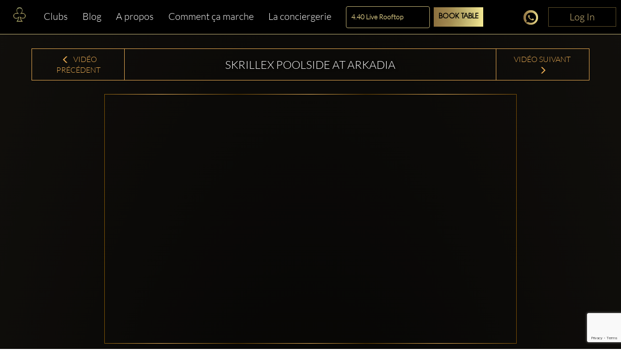

--- FILE ---
content_type: text/html; charset=utf-8
request_url: https://www.clubbable.com/fr-FR/Miami/Liv/Videos/Skrillex-Poolside-at-Arkadia
body_size: 16819
content:

<!DOCTYPE html>
<html lang="fr-FR">
<head>
<!-- Html Page Specific -->
<meta charset="utf-8">
<title>Skrillex Poolside at Arkadia</title>
<meta name="author" content="Clubbable">
<meta name="keywords" content="VIP,Bo&#238;te de nuit,Clubbable,Liste des invit&#233;s,Promoteur">
<!-- Mobile Specific -->
<meta name="viewport" content="width=device-width, initial-scale=1.0">
<meta name="apple-itunes-app" content="app-id=1037837524">
<meta name="google-play-app" content="app-id=com.ai.clubr">

<meta name="keywords" content="Clubbable,Video,Skrillex Poolside at Arkadia,nightclub,vip" />
<meta name="image" property="og:image" content="https://www.youtube.com/embed/i5hCNjP4s7Y" />
<meta name="description" content="Skrillex Pool Party at Arkadia Fontainebleau featuring Skrillexs remix of Levels by Avicii View upco" />
<meta property='og:url' content='https://www.youtube.com/embed/i5hCNjP4s7Y' />
  <meta name="robots" content="max-image-preview:large" />
 <meta property="og:updated_time" content="63904203061961" />
<!--[if lt IE 9]>
<script type="text/javascript" src="/js/html5shiv.js"></script>
<![endif]-->
<!-- Favicons -->
<link rel="apple-touch-icon" sizes="57x57" href="/images/apple-icon-57x57.png">
<link rel="apple-touch-icon" sizes="60x60" href="/images/apple-icon-60x60.png">
<link rel="apple-touch-icon" sizes="72x72" href="/images/apple-icon-72x72.png">
<link rel="apple-touch-icon" sizes="76x76" href="/images/apple-icon-76x76.png">
<link rel="apple-touch-icon" sizes="114x114" href="/images/apple-icon-114x114.png">
<link rel="apple-touch-icon" sizes="120x120" href="/images/apple-icon-120x120.png">
<link rel="apple-touch-icon" sizes="144x144" href="/images/apple-icon-144x144.png">
<link rel="apple-touch-icon" sizes="152x152" href="/images/apple-icon-152x152.png">
<link rel="apple-touch-icon" sizes="180x180" href="/images/apple-icon-180x180.png">
<link rel="icon" type="image/png" sizes="192x192" href="/images/favicon-192x192.png">
<link rel="icon" type="image/png" sizes="96x96" href="/images/favicon-96x96.png">
<link rel="icon" type="image/png" sizes="32x32" href="/images/favicon-32x32.png">
<link rel="manifest" href="/images/manifest.json">
<meta name="msapplication-TileColor" content="#ffffff">
<meta name="msapplication-TileImage" content="/images/ms-icon-144x144.png">
<meta name="theme-color" content="#ffffff">
<link rel="preload" href="/fonts/glyphicons-halflings-regular.woff2" as="font" crossorigin="anonymous">
<link rel="preload" href="/fonts/fa-brands-400.woff2" as="font" crossorigin="anonymous">
<style>hr,img{border:0}.col-md-12,.col-md-3,.container{padding-right:15px;padding-left:15px}.thumbnail,header,nav{display:block}.thumbnail,hr{margin-bottom:20px}.modal,.text-center,.text-left,.text-right{text-align:center}.modal,a{outline:0}html{font-family:sans-serif;-webkit-text-size-adjust:100%;-ms-text-size-adjust:100%}a{background-color:transparent;color:#337ab7;color:inherit;text-decoration:none}b{font-weight:700}img{vertical-align:middle}hr{height:0;-webkit-box-sizing:content-box;-moz-box-sizing:content-box;box-sizing:content-box;border-top:1px solid #eee;margin-top:50px}button,input{margin:0;font:inherit;color:inherit}button{overflow:visible;text-transform:none;-webkit-appearance:button}button::-moz-focus-inner,input::-moz-focus-inner{padding:0;border:0}input{line-height:normal}input[type=checkbox]{-webkit-box-sizing:border-box;-moz-box-sizing:border-box;box-sizing:border-box;padding:0;margin:4px 0 0;line-height:normal}*,:after,:before{-webkit-box-sizing:border-box;-moz-box-sizing:border-box;box-sizing:border-box}html{font-size:10px;background:radial-gradient(ellipse at bottom,#000 0,#1c1914 100%)}button,input{font-family:inherit;font-size:inherit;line-height:inherit}.img-responsive{display:block;max-width:100%;height:auto}h2,h3{font-weight:500;margin-top:20px;margin-bottom:10px;color:#fff;line-height:1.2;font-family:Lato,sans-serif}p{margin:0 0 10px}.col-md-12,.col-md-3{position:relative;min-height:1px}.col-md-12{width:100%}.col-md-3{width:25%}.fade{opacity:0}.thumbnail{padding:4px;line-height:1.42857143;background-color:#fff;border:1px solid #ddd;border-radius:4px}.thumbnail .caption{padding:9px;color:#333}.close{float:right;line-height:1;opacity:.2}button.close{-webkit-appearance:none;padding:0;background:0 0;border:0}.modal{position:fixed;top:0;right:0;bottom:0;left:0;z-index:1050;display:none;overflow:hidden;-webkit-overflow-scrolling:touch;overflow-y:auto}.container,header{z-index:1;position:relative}.modal.fade .modal-dialog{-webkit-transform:translate(0,-25%);-ms-transform:translate(0,-25%);-o-transform:translate(0,-25%);transform:translate(0,-25%)}.modal-dialog{position:relative;width:auto;margin:10px}.modal-content{position:relative;background-color:#fff;-webkit-background-clip:padding-box;background-clip:padding-box;outline:0;-webkit-box-shadow:0 3px 9px rgba(0,0,0,.5);box-shadow:0 3px 9px rgba(0,0,0,.5)}@media (min-width:768px){margin:30px auto}.container:before,.row:after,.row:before{display:table;content:" "}.container:after,.row:after{clear:both}@-ms-viewport{width:device-width}.visible-xs{display:none!important}.fa-facebook-f:before{content:""}.fa-instagram:before{content:""}.fa-snapchat-ghost:before{content:""}.fa-soundcloud:before{content:""}.fa-twitter:before{content:""}.fa-youtube:before{content:""}.fab{font-family:'Font Awesome 5 Brands'}@font-face{font-family:Lato;src:url('/fonts/Lato-Black.ttf') format('truetype');font-display:swap}@font-face{font-family:Lato-Light;src:url('/fonts/Lato-Light.ttf') format('truetype');font-display:swap}@font-face{font-family:Agavalanchec;src:url('/fonts/Agavalanchec.ttf') format('truetype');font-display:swap}@font-face{font-family:Glyphicons Halflings;src:url('/fonts/glyphicons-halflings-regular.woff2') format('woff2');font-display:swap}header{padding:0 0 20px}.container{max-width:1200px;margin:0 auto}h2{margin:0 0 30px;font-size:30px}h3{font-weight:700;font-size:24px}ul{margin:0;padding:0;list-style:none}.modal-black .modal-content{padding:40px;text-align:center;background-color:#000}.modal-black .modal-dialog{border:4px solid #fff;border-radius:10px}.modal-black .modal-title{margin:0 0 20px;text-align:center;color:#fff}.mb-0,.modal-black .modal-title.mb-0{margin-bottom:0}.modal-content{-webkit-box-shadow:0 5px 15px rgba(0,0,0,.5);box-shadow:0 5px 15px rgba(0,0,0,.5);padding:100px 20px;box-shadow:none;-webkit-box-shadow:none;border-radius:10px;border:0}.modal-title{line-height:1.42857143;margin:0}.modal-content .close{position:absolute;top:10px;right:15px}.close{font-family:inherit;font-size:32px;font-weight:100;text-shadow:none;opacity:1;color:#fff}.img-center{margin:0 auto}.social-icons{margin-top:10px;margin-bottom:10px;text-align:center}.social-icons ul{display:inline-block;margin:0 auto!important}.social-icons ul li{width:100px;display:inline;font-size:22px;text-decoration:none;color:#fff;padding:5px 10px}.social-icons img{width:25px}.thumbnail-listing{border:none;background-color:rgba(197,194,194,.2);padding:10px}.thumbnail-title{color:#fff;display:-webkit-box;-webkit-line-clamp:3;-webkit-box-orient:vertical;overflow:hidden}.thumbnail-img,.thumbnail-img-blog{background-repeat:no-repeat;background-size:cover;background-position:50% 50%;position:relative;height:200px;overflow:hidden}.thumbnail-img-blog{height:285px}.city-label a,.text-white,.white{color:#fff}.logo-img{max-width:46%!important;display:inline-block}@media (max-width:992px){max-width:100%!important}.m-t-md{margin-top:15px}.m-t-lg{margin-top:45px}.thumbnail-container{padding:0}.sociallinks-mobile{height:40px;width:40px;display:inline-block;border:1px solid #676767;padding:10px!important;border-radius:7px;margin:10px 10px 10px 0;font-size:18px;text-align:center!important}.club-listing-image{height:100%;width:100%;background-position:center;background-repeat:no-repeat;background-size:cover;object-fit:cover}.lightSlider li img{height:450px}@media (min-width:1200px){float:left;min-width:200px!important}.thumbnail-container-box-blog{min-width:250px!important;width:90%;float:none;margin:0 auto}@media (max-width:642px){float:left;padding:30px;min-width:200px!important}.social-menu-nav{width:215px;text-align:center;margin:5px auto}#mobileMenu{background:#020304}#mobileMenu input+label{position:fixed;top:25px;right:20px;height:20px;width:25px;z-index:5}#mobileMenu input+label span{position:absolute;width:100%;height:2px;top:50%;margin-top:-1px;left:0;display:block;background-color:#d49d4d}#mobileMenu input+label span:first-child{top:3px}#mobileMenu input+label span:last-child{top:16px}#mobileMenu input~nav{background:#000;position:fixed;top:-10px;left:0;width:100%;height:70px;z-index:3;overflow:hidden}#mobileMenu input~nav>ul{text-align:center;margin-top:12%;margin-left:20%;margin-right:20%}#mobileMenu input~nav>ul>li{opacity:0;color:#fff}#mobileMenu input~nav>ul>li>a{text-decoration:none;font-weight:600;display:block;padding:5px;font-size:22px}.menu-social-header{color:#d49d4d}.social-menu{width:100%;padding-top:20px;font-size:26px;font-weight:600}.social-menu .social-icons a{color:#fff;border:1px solid #fff}.people-saying{text-align:center;color:#d49d4d;background-color:#242424;padding:15px;border-radius:15px}.people-saying>span{font-size:20px}.people-saying-info{font-size:26px;font-weight:600;text-decoration:none;padding-top:20px;display:block}.people-saying img{border:0 solid #fff;border-radius:75px;height:150px}.people-saying-content{margin-top:20px;display:inline-block;font-size:20px;text-decoration:none;color:#d49d4d}.caption-wrapper-black,.caption-wrapper-jobs{padding:0!important;height:65px;color:#fff;background-color:#000}.caption-wrapper-jobs{background-color:#2a261f}.caption-wrapper-black h2,.caption-wrapper-jobs h2{font-size:18px;color:#fff;padding:0;margin:0!important;text-shadow:3px 1px 5px #000}.gold-border{border:1px solid #d49d4d}.mobile-menu{margin-left:0!important;margin-right:0!important}.div-center{margin:0 auto;float:none!important}.no-border-radius{border-radius:0}.default-city{font-size:28px;color:#fff;font-weight:500;font-family:Lato,sans-serif;line-height:1.2em;margin-bottom:35px;display:inline-block}.view-more-clubs{margin:0 15px;display:block;font-size:20px}#wrap,.footer-about,.footer-container,body:after{display:none}.country-label{color:#fff;font-weight:700;font-size:18px;text-transform:capitalize}.city-label{text-transform:capitalize;margin-top:5px}@media (max-width:520px){margin-bottom:10px;width:270px;margin-left:auto;margin-right:auto}.country-list{margin-top:25px}.lightSlider:after,.lightSlider:before{content:" ";display:table}.lightSlider{overflow:hidden;margin:0}body:after{content:url(/images/close.png) url(/images/loading.gif) url(/images/prev.png) url(/images/next.png)}body{color:#555;margin:0 auto;background-color:rgba(0,0,0,.4);font-family:Lato-Light,sans-serif!important;font-size:14px!important;line-height:1.42857143!important}#wrap{overflow:hidden!important}.btn-login{min-width:140px;position:absolute;top:0;right:0;z-index:2;vertical-align:top;text-align:center;color:#d9c080!important;font-size:20px!important;padding:5px 10px!important;border:1px solid #5f5029!important;border-radius:0;background-color:#000;display:inline-block!important;cursor:pointer}.btn-login:focus,.btn-login:hover{border:1px solid #d9c080!important;color:#d9c080}#mobileMenu .btn-login{position:relative}</style>
<script>
!function (t) { "use strict"; t.loadCSS || (t.loadCSS = function () { }); var e = loadCSS.relpreload = {}; if (e.support = function () { var e; try { e = t.document.createElement("link").relList.supports("preload") } catch (t) { e = !1 } return function () { return e } }(), e.bindMediaToggle = function (t) { var e = t.media || "all"; function a() { t.addEventListener ? t.removeEventListener("load", a) : t.attachEvent && t.detachEvent("onload", a), t.setAttribute("onload", null), t.media = e } t.addEventListener ? t.addEventListener("load", a) : t.attachEvent && t.attachEvent("onload", a), setTimeout(function () { t.rel = "stylesheet", t.media = "only x" }), setTimeout(a, 3e3) }, e.poly = function () { if (!e.support()) for (var a = t.document.getElementsByTagName("link"), n = 0; n < a.length; n++) { var o = a[n]; "preload" !== o.rel || "style" !== o.getAttribute("as") || o.getAttribute("data-loadcss") || (o.setAttribute("data-loadcss", !0), e.bindMediaToggle(o)) } }, !e.support()) { e.poly(); var a = t.setInterval(e.poly, 500); t.addEventListener ? t.addEventListener("load", function () { e.poly(), t.clearInterval(a) }) : t.attachEvent && t.attachEvent("onload", function () { e.poly(), t.clearInterval(a) }) } "undefined" != typeof exports ? exports.loadCSS = loadCSS : t.loadCSS = loadCSS }("undefined" != typeof global ? global : this);
</script>


<!-- from reference here - https://developers.google.com/search/blog/2013/04/x-default-hreflang-for-international-pages -->
<link rel="canonical" href="https://www.clubbable.com/Videos/Skrillex-Poolside-at-Arkadia" />
<link rel="alternate" hreflang="x-default" href="https://www.clubbable.com/Videos/Skrillex-Poolside-at-Arkadia" />
 <link rel="alternate" href="https://www.clubbable.com/fr-FR/Videos/Skrillex-Poolside-at-Arkadia" hreflang="fr-FR" />
 <link rel="alternate" href="https://www.clubbable.com/hi-IN/Videos/Skrillex-Poolside-at-Arkadia" hreflang="hi-IN" />
 <link rel="alternate" href="https://www.clubbable.com/ro-RO/Videos/Skrillex-Poolside-at-Arkadia" hreflang="ro-RO" />
 <link rel="alternate" href="https://www.clubbable.com/es-ES/Videos/Skrillex-Poolside-at-Arkadia" hreflang="es-ES" />
 <link rel="alternate" href="https://www.clubbable.com/sv-SE/Videos/Skrillex-Poolside-at-Arkadia" hreflang="sv-SE" />
 <link rel="alternate" href="https://www.clubbable.com/ru-RU/Videos/Skrillex-Poolside-at-Arkadia" hreflang="ru-RU" />
 <link rel="alternate" href="https://www.clubbable.com/it-IT/Videos/Skrillex-Poolside-at-Arkadia" hreflang="it-IT" />

 <script type="text/javascript">
var ClubrGTag = undefined;
</script>
 <!-- Google Tag Manager -->
<script>
(function (w, d, s, l, i) {
w[l] = w[l] || []; w[l].push({
'gtm.start':
new Date().getTime(), event: 'gtm.js'
}); var f = d.getElementsByTagName(s)[0],
j = d.createElement(s), dl = l != 'dataLayer' ? '&l=' + l : ''; j.async = true; j.src =
'https://www.googletagmanager.com/gtm.js?id=' + i + dl; f.parentNode.insertBefore(j, f);
})(window, document, 'script', 'dataLayer', 'GTM-PJ45TVQZ');
</script>
<!-- End Google Tag Manager -->
 <script src="/js/gtag.js"></script>

<!-- CSS -->
<link rel="preload" as="style" onload="this.onload = null; this.rel = 'stylesheet';" href="/bundles/css" />
 <script type="text/javascript">
// <!--Twitter conversion tracking base code-- >
!function (e, t, n, s, u, a) {
e.twq || (s = e.twq = function () {
s.exe ? s.exe.apply(s, arguments) : s.queue.push(arguments);
}, s.version = '1.1', s.queue = [], u = t.createElement(n), u.async = !0, u.src = 'https://static.ads-twitter.com/uwt.js',
a = t.getElementsByTagName(n)[0], a.parentNode.insertBefore(u, a))
}(window, document, 'script');
twq('config', 'okung');
// <!-- End Twitter conversion tracking base code -->
// <!-- AppInsights -->
var appInsights=window.appInsights||function(config)
{
function r(config){ t[config] = function(){ var i = arguments; t.queue.push(function(){ t[config].apply(t, i)})} }
var t = { config:config},u=document,e=window,o='script',s=u.createElement(o),i,f;for(s.src=config.url||'//az416426.vo.msecnd.net/scripts/a/ai.0.js',u.getElementsByTagName(o)[0].parentNode.appendChild(s),t.cookie=u.cookie,t.queue=[],i=['Event','Exception','Metric','PageView','Trace','Ajax'];i.length;)r('track'+i.pop());return r('setAuthenticatedUserContext'),r('clearAuthenticatedUserContext'),config.disableExceptionTracking||(i='onerror',r('_'+i),f=e[i],e[i]=function(config, r, u, e, o) { var s = f && f(config, r, u, e, o); return s !== !0 && t['_' + i](config, r, u, e, o),s}),t
}({
instrumentationKey:'256cee1d-a018-4005-a909-b0df085c50f9'
});
window.appInsights=appInsights;
appInsights.trackPageView();
// <!-- AppInsights -->
</script>
</head>
<body data-spy="scroll" data-target=".navMenuCollapse">
 <!-- Google Tag Manager (noscript) -->
<noscript>
<iframe src="https://www.googletagmanager.com/ns.html?id=GTM-PJ45TVQZ"
height="0" width="0" style="display:none;visibility:hidden"></iframe>
</noscript>
<!-- End Google Tag Manager (noscript) -->
 
 <div class="hidden-xs login-button-top">
 <a title="Login" href="/fr-FR/login/facebook?returnUrl=https://www.clubbable.com/fr-FR/Miami/Liv/Videos/Skrillex-Poolside-at-Arkadia" class="btn-login" onclick="if (ClubrGTag) { ClubrGTag.logLoginClick(); }">
Log In
</a>


</div>


<style>
.devbanner {
top: 70px;
}
.btn-login {
position: inherit !important;
}
@media(max-width:1345px) {
.devbanner {
top: 70px !important;
}
}
@media(max-width:768px) {
.devbanner {
top: 110px !important;
}
}
#mobileMenu input ~ nav {
height: 70px;
}
a.btn-booking {
padding: 10px !important;
}
</style>
<div class="booking-menu col-md-12">
<div class="row">
<div class="navbar-collapse collapse main-nav hidden-sm hidden-xs club-menu-container">
<ul class="nav navbar-nav main-menu-list">
<li>
<a title="Home" href="/fr-FR">
<picture>
<source type="image/webp" data-srcset="/images/apple-app-Icon.webp">
<img data-src="/images/apple-app-Icon.png" class="lazyload" alt="Home" />
</picture>
</a>
</li>
<li class="">
<a title="Clubs" href="/fr-FR/London" class=" club-menu">Clubs</a>
</li>
<li class="">
<a class="club-menu" href="/fr-FR/Blog" title="Blog">Blog</a>
</li>
<li class="">
<a class="club-menu" href="/fr-FR/AboutUs" title="A propos">A propos</a>
</li>
<li class="">
<a class="club-menu" href="/fr-FR/HowItWorks" title="Comment ça marche">Comment &#231;a marche</a>
</li>
<li class="">
<a class="club-menu" href="/fr-FR/Concierge" title="La conciergerie">La conciergerie</a>
</li>
</ul>
</div>
 <div class="hidden-xs text-center booking-control hidden-sm hidden-xs">
<form action="/Groups/Listing" class="form-inline" enctype="multipart/form-data" method="post"><input id="CityName" name="CityName" type="hidden" value="Miami" /> <div class="form-group">
<select class="form-control ClubName" id="ClubName" name="ClubName"><option value="4.40-Live-Rooftop">4.40 Live Rooftop</option>
<option value="Amor-Wynwood">Amor Wynwood</option>
<option value="Bacara">Bacara</option>
<option value="Baoli">Baoli</option>
<option value="Bluewater-Yacht">Bluewater Yacht</option>
<option value="Candela-Bar-Brickell">Candela Bar Brickell</option>
<option value="Coco">Coco</option>
<option value="COSANOSTRA">COSANOSTRA</option>
<option value="DAER-DayClub">DAER DayClub</option>
<option value="DAER-Nightclub">DAER Nightclub</option>
<option value="Dirty-Rabbit">Dirty Rabbit</option>
<option value="E11EVEN">E11EVEN</option>
<option value="Electric-23">Electric 23</option>
<option value="Electric-Lady">Electric Lady</option>
<option value="Habibi-Miami">Habibi Miami</option>
<option value="Joia">Joia</option>
<option value="Komodo-Lounge">Komodo Lounge</option>
<option value="La-Otra">La Otra</option>
<option selected="selected" value="Liv">Liv</option>
<option value="Lunasol">Lunasol</option>
<option value="M2">M2</option>
<option value="Mad-Club-Wynwood">Mad Club Wynwood</option>
<option value="Mayamiwynwood">Mayamiwynwood</option>
<option value="Mita">Mita</option>
<option value="MODE">MODE</option>
<option value="Mona-Club">Mona Club</option>
<option value="Mr-Jones">Mr Jones</option>
<option value="Mynt-lounge">Mynt lounge</option>
<option value="Palm-Tree-Club">Palm Tree Club</option>
<option value="Private-Mansion">Private Mansion</option>
<option value="Private-Yacht-Party">Private Yacht Party</option>
<option value="Rosario">Rosario</option>
<option value="Space">Space</option>
<option value="Strawberry-Moon">Strawberry Moon</option>
<option value="TuCandela">TuCandela</option>
<option value="TuCandela-Wynwood">TuCandela Wynwood</option>
<option value="VENDÔME">VENDÔME</option>
<option value="Yacht">Yacht</option>
<option value="Yacht-_-AZIMUT-ONKOR">Yacht - AZIMUT ONKOR</option>
<option value="Zey-Zey">Zey Zey</option>
</select>
</div>
<div class="form-group">
<a class="btn btn-booking btn-booking-table" href="/Groups/Listing?CityName=Miami&amp;clubName=Liv&amp;tableBooking=TableBooking" name="TableBooking" onclick="if (ClubrGTag) { ClubrGTag.logBookTableClick(); }" title="Book Table">Book Table</a> </div>
<div class="form-group">
 </div>
</form> </div>

<div class="club social-icons text-right social-icons-container hidden-sm hidden-xs">
<a title="Discuter maintenant" class="link-tel link-tel--light text-gold club-menu" href="https://api.whatsapp.com/send?phone=+ 15557077589&amp;text=Bonjour Clubbable! &#192; propos de Liv &#224; Miami… " target="_blank" onclick="if (ClubrGTag) { ClubrGTag.logChatNowClick(); }">
<i class="sprite sprite-chat30x30"></i>
</a>
  <a title="Login" href="/fr-FR/login/facebook?returnUrl=https://www.clubbable.com/fr-FR/Miami/Liv/Videos/Skrillex-Poolside-at-Arkadia" class="btn-login" onclick="if (ClubrGTag) { ClubrGTag.logLoginClick(); }">
Log In
</a>


</div>
<div class="visible-sm visible-xs col-md-12 club-mobile-menu-container">
<div id="mobileMenu" class="mobile-menu-div">
<input id="burger" type="checkbox" />
<label for="burger" class="burger-icon-left">
<span></span>
<span></span>
<span></span>
</label>
 <div class="club-mobile-menu visible-xs">
<div class="form-inline">
<div class="row">
<div class="mobile-booking-control">
<input id="CityName" name="CityName" type="hidden" value="Miami" />
<div class="row">
<div class="col">
<select class="form-control ClubName" id="ClubName" name="ClubName"><option value="4.40-Live-Rooftop">4.40 Live Rooftop</option>
<option value="Amor-Wynwood">Amor Wynwood</option>
<option value="Bacara">Bacara</option>
<option value="Baoli">Baoli</option>
<option value="Bluewater-Yacht">Bluewater Yacht</option>
<option value="Candela-Bar-Brickell">Candela Bar Brickell</option>
<option value="Coco">Coco</option>
<option value="COSANOSTRA">COSANOSTRA</option>
<option value="DAER-DayClub">DAER DayClub</option>
<option value="DAER-Nightclub">DAER Nightclub</option>
<option value="Dirty-Rabbit">Dirty Rabbit</option>
<option value="E11EVEN">E11EVEN</option>
<option value="Electric-23">Electric 23</option>
<option value="Electric-Lady">Electric Lady</option>
<option value="Habibi-Miami">Habibi Miami</option>
<option value="Joia">Joia</option>
<option value="Komodo-Lounge">Komodo Lounge</option>
<option value="La-Otra">La Otra</option>
<option selected="selected" value="Liv">Liv</option>
<option value="Lunasol">Lunasol</option>
<option value="M2">M2</option>
<option value="Mad-Club-Wynwood">Mad Club Wynwood</option>
<option value="Mayamiwynwood">Mayamiwynwood</option>
<option value="Mita">Mita</option>
<option value="MODE">MODE</option>
<option value="Mona-Club">Mona Club</option>
<option value="Mr-Jones">Mr Jones</option>
<option value="Mynt-lounge">Mynt lounge</option>
<option value="Palm-Tree-Club">Palm Tree Club</option>
<option value="Private-Mansion">Private Mansion</option>
<option value="Private-Yacht-Party">Private Yacht Party</option>
<option value="Rosario">Rosario</option>
<option value="Space">Space</option>
<option value="Strawberry-Moon">Strawberry Moon</option>
<option value="TuCandela">TuCandela</option>
<option value="TuCandela-Wynwood">TuCandela Wynwood</option>
<option value="VENDÔME">VENDÔME</option>
<option value="Yacht">Yacht</option>
<option value="Yacht-_-AZIMUT-ONKOR">Yacht - AZIMUT ONKOR</option>
<option value="Zey-Zey">Zey Zey</option>
</select>
</div>
</div>
<div class="row">
 <div class="col">
<a class="btn btn-booking btn-xs-tableBooking" href="/Groups/Listing?CityName=Miami&amp;clubName=Liv&amp;tableBooking=TableBooking" name="TableBooking" onclick="if (ClubrGTag) { ClubrGTag.logBookTableClick(); }" title="Book Table">Book Table</a>
</div>
  </div>
</div>
<div class="mobile-social-icon">
<a title="Discuter maintenant" class="text-gold club-menu" href="https://api.whatsapp.com/send?phone=+ 15557077589&amp;text=Bonjour Clubbable! &#192; propos de Liv &#224; Miami… " target="_blank" onclick="if (ClubrGTag) { ClubrGTag.logChatNowClick(); }">
<i class="sprite sprite-chat30x30"></i>
</a>
 </div>
</div>
</div>
</div>
<div class="hidden-xs text-center booking-control-large hidden col-md-12 visible-sm">
<form action="/Groups/Listing" class="form-inline" enctype="multipart/form-data" method="post"><input id="CityName" name="CityName" type="hidden" value="Miami" /> <div class="form-group">
<select class="form-control ClubName" id="ClubName" name="ClubName"><option value="4.40-Live-Rooftop">4.40 Live Rooftop</option>
<option value="Amor-Wynwood">Amor Wynwood</option>
<option value="Bacara">Bacara</option>
<option value="Baoli">Baoli</option>
<option value="Bluewater-Yacht">Bluewater Yacht</option>
<option value="Candela-Bar-Brickell">Candela Bar Brickell</option>
<option value="Coco">Coco</option>
<option value="COSANOSTRA">COSANOSTRA</option>
<option value="DAER-DayClub">DAER DayClub</option>
<option value="DAER-Nightclub">DAER Nightclub</option>
<option value="Dirty-Rabbit">Dirty Rabbit</option>
<option value="E11EVEN">E11EVEN</option>
<option value="Electric-23">Electric 23</option>
<option value="Electric-Lady">Electric Lady</option>
<option value="Habibi-Miami">Habibi Miami</option>
<option value="Joia">Joia</option>
<option value="Komodo-Lounge">Komodo Lounge</option>
<option value="La-Otra">La Otra</option>
<option selected="selected" value="Liv">Liv</option>
<option value="Lunasol">Lunasol</option>
<option value="M2">M2</option>
<option value="Mad-Club-Wynwood">Mad Club Wynwood</option>
<option value="Mayamiwynwood">Mayamiwynwood</option>
<option value="Mita">Mita</option>
<option value="MODE">MODE</option>
<option value="Mona-Club">Mona Club</option>
<option value="Mr-Jones">Mr Jones</option>
<option value="Mynt-lounge">Mynt lounge</option>
<option value="Palm-Tree-Club">Palm Tree Club</option>
<option value="Private-Mansion">Private Mansion</option>
<option value="Private-Yacht-Party">Private Yacht Party</option>
<option value="Rosario">Rosario</option>
<option value="Space">Space</option>
<option value="Strawberry-Moon">Strawberry Moon</option>
<option value="TuCandela">TuCandela</option>
<option value="TuCandela-Wynwood">TuCandela Wynwood</option>
<option value="VENDÔME">VENDÔME</option>
<option value="Yacht">Yacht</option>
<option value="Yacht-_-AZIMUT-ONKOR">Yacht - AZIMUT ONKOR</option>
<option value="Zey-Zey">Zey Zey</option>
</select>
</div>
 <div class="form-group">
<a class="btn btn-booking" href="/Groups/Listing?CityName=Miami&amp;clubName=Liv&amp;tableBooking=TableBooking" name="TableBooking" onclick="if (ClubrGTag) { ClubrGTag.logBookTableClick(); }" title="Book Table">Book Table</a>
</div>
 <div class="form-group">
<a title="Discuter maintenant" class="link-tel link-tel--light text-gold club-menu" href="https://api.whatsapp.com/send?phone=+ 15557077589&amp;text=Bonjour Clubbable! &#192; propos de Liv &#224; Miami… " target="_blank" onclick="if (ClubrGTag) { ClubrGTag.logChatNowClick(); }">
<i class="sprite sprite-chat30x30"></i>
</a>
</div>
 <div class="form-group">
 <a title="Login" href="/fr-FR/login/facebook?returnUrl=https://www.clubbable.com/fr-FR/Miami/Liv/Videos/Skrillex-Poolside-at-Arkadia" class="btn-login" onclick="if (ClubrGTag) { ClubrGTag.logLoginClick(); }">
Log In
</a>


</div>
</form> </div>
 <nav>
<ul>
<li class="">
<a title="Clubs" href="/fr-FR/London" class=" club-menu">Clubs</a>
</li>
<li class="">
<a class="club-menu" href="/fr-FR/Blog" title="Blog">Blog</a>
</li>
<li class="">
<a class="club-menu" href="/videos?Length=10" title="Comment ça marche">Comment &#231;a marche</a>
</li>
<li class="">
<a class="club-menu" href="/fr-FR/AboutUs" title="A propos">A propos</a>
</li>
<li class="">
<a class="club-menu" href="/fr-FR/Concierge" title="La conciergerie">La conciergerie</a>
</li>
<li>
<a title="Discuter maintenant" class="link-tel link-tel--light text-gold club-menu" href="https://api.whatsapp.com/send?phone=+ 15557077589&amp;text=Bonjour Clubbable! &#192; propos de Liv &#224; Miami… " target="_blank" onclick="if (ClubrGTag) { ClubrGTag.logChatNowClick(); }">
<i class="sprite sprite-chat30x30"></i>
<span>Discuter maintenant</span>
</a>
</li>
 <li>
 <a title="Login" href="/fr-FR/login/facebook?returnUrl=https://www.clubbable.com/fr-FR/Miami/Liv/Videos/Skrillex-Poolside-at-Arkadia" class="btn-login" onclick="if (ClubrGTag) { ClubrGTag.logLoginClick(); }">
Log In
</a>


</li>
</ul>
</nav>
</div>
</div>
</div>
</div>

<div id="wrap">



 
 
<div id="portfolio-grid" class="portfolio-block club-container">
<div class="container blog-font">
<div class="thumbnail thumbnail-listing no-bg">
<div class="row">
<div class="blog-header-container header-golden blog-details-header">
<div class="col-md-2 blog-nav text-center blog-nav-text border-right hidden-xs hidden-sm">
<a title="Previous Blog" href="Skrillex-New-Years-Eve--LIV"><span class="glyphicon glyphicon-menu-left"></span>&nbsp;Vid&#233;o pr&#233;c&#233;dent</a>
</div>
<h1 class="col-md-8 blog-font blog-nav blog-title-header text-center">
Skrillex Poolside at Arkadia
</h1>
<div class="col-md-2 blog-nav text-center blog-nav-text border-left hidden-xs hidden-sm">
<a title="Next Blog" href="SLS-at-HYDE-pool-club-in-Miami-walk-in-party">Vid&#233;o suivant&nbsp;<span class="glyphicon glyphicon-menu-right"></span></a>
</div>
</div>
</div>
<div class="row">
<div class="col-mr-12">&nbsp;</div>
</div>
<div class="row">
<div class="col-md-12 blog-header-container">
<div class="col-md-12 blog-nav text-center">
 <iframe id="3dcf1e559419464cb56275b5e112b6c6" width="760" height="515" src="https://www.youtube.com/embed/i5hCNjP4s7Y?enablejsapi=1" class="youtubeFrame img-center blog-detail-img gradient-golden" frameborder="0" allow="encrypted-media" allowfullscreen></iframe>
 </div>
</div>
</div>
 <div class="row text-center">
<a title="Club,City" href="/Miami/Liv" class="text-left text-white text-justify club-description">Liv, Miami </a>
</div>
 <div class="caption text-justify caption-blog blog-text">
<p>Skrillex Pool Party at Arkadia Fontainebleau featuring Skrillexs remix of Levels by Avicii View upcoming events at LIV here Find </p>
</div>
</div>
</div>
</div>
<div class="row visible-xs visible-sm">
<div class="col-md-6 text-center m-t-md blog-nav-text club-nav-button btn-club-prev">
<a title="Previous Blog" href="Skrillex-New-Years-Eve--LIV"><span class="glyphicon glyphicon-menu-left"></span>&nbsp;Vid&#233;o pr&#233;c&#233;dent</a>
</div>
<div class="col-md-6 text-center m-t-md blog-nav-text club-nav-button btn-club-next">
<a title="Next Blog" href="SLS-at-HYDE-pool-club-in-Miami-walk-in-party">Vid&#233;o suivant&nbsp;<span class="glyphicon glyphicon-menu-right"></span></a>
</div>
</div>

<div class="col-md-12 text-center">
<p class="gold-text">
<a title="T&#233;l&#233;chargez l&#39;application Clubbable maintenant !" href="https://www.clubbable.com//app">
T&#233;l&#233;chargez l&#39;application Clubbable maintenant !
</a>
</p>
</div>
</div>
<div class="footer-about">
<div class="container">
<div class="row">
<div class="col-sm-6 col-md-5 col-xs-12">
<div class="footerabout-images">
<picture>
<source type="image/webp" srcset="/images/placeholder.png" data-srcset="/images/android.webp" />
<img alt="Android" src="/images/placeholder.png" data-src="/images/android.png" class="lazyload">
</picture>
<picture>
<source type="image/webp" srcset="/images/placeholder.png" data-srcset="/images/ios.webp" />
<img alt="IOS" src="/images/placeholder.png" data-src="/images/ios.png" class="lazyload">
</picture>
</div>
</div>
<div class="col-sm-6 col-md-7 col-xs-12">
<p class="footer_app_store_title">Clubbable app</p>
<p class="footer_app_store_sub_title">L&#39;application de vie nocturne exclusive qui attire la meilleure foule dans tous les clubs et &#233;v&#233;nements VIP</p>
<a class="footer_app_store_super_title" href="/Blog/Join-VIP-Table" title="En savoir plus sur comment sortir en VIP sur le blog et sur la possibilit&#233; d&#39;inviter et d&#39;&#234;tre invit&#233; &#224; rejoindre une table VIP.">En savoir plus sur comment sortir en VIP sur le blog et sur la possibilit&#233; d&#39;inviter et d&#39;&#234;tre invit&#233; &#224; rejoindre une table VIP.</a>
<ul class="app-store-fields">
<li>
<a title="Clubbable nightlife app for iPhone" href="https://itunes.apple.com/us/app/clubbable/id1037837524" onclick="(function (e) { if (ClubrGTag) { ClubrGTag.logDownloadAppClicks(e); } })(event);">
<i class="sprite sprite-normal-ios-store-280x80"></i>
<i class="sprite sprite-hover-on-ios-store-280x80 hover_image"></i>
</a>
</li>
<li>
<a title="Clubbable nightlife app for Android" href="https://play.google.com/store/apps/details?id=com.ai.clubr" onclick="(function (e) { if (ClubrGTag) { ClubrGTag.logDownloadAppClicks(e); } })(event);">
<i class="sprite sprite-normal-android-store-280x80"></i>
<i class="sprite sprite-hover-on-android-store-280x80 hover_image"></i>
</a>
</li>
</ul>
</div>
</div>
</div>
</div>
<!-- FOOTER -->
<div class="footer-container">
<div class="container">
<div class="row">
<div class="col-md-4">
<div class="footer-logo">
<a title="Logo" href="/">
<picture>
<source type="image/webp" srcset="/images/Logo(NoBg).webp" />
<img src="/images/placeholder.png" class="img-responsive img-center lazyload" alt="Logo" data-src="/images/Logo(NoBg).png" />
</picture>
</a>
</div>
<div class="locale-button" id="footer-language-selector" data-toggle="modal" data-target="#languageCitySelector">
<span>French</span>
<span class="language-arrow"> &gt;</span>
</div>
<div class="locale-button" id="footer-city-selector" data-toggle="modal" data-target="#modalCitySelector">
<span class="country-name">London</span>
<span class="language-arrow"> &gt;</span>
</div>
</div>
<div class="col-md-2">
<div class="footer-col-header">
En savoir plus ...
</div>
<ul class="links-containers">
<li><a href="/fr-FR/Blog" title="Blog">Blog</a></li>
<li><a href="/videos" title="Vidéos">Vid&#233;os</a></li>
<li><a href="/fr-FR/HowItWorks" title="Comment ça marche">Comment &#231;a marche</a></li>
<li><a href="/fr-FR/HowItWorks/ForPromoters" title="Comment ça marche pour les promoteurs">Comment &#231;a marche pour les promoteurs</a></li>
<li><a href="/fr-FR/Press" title="Presse">Presse</a></li>
<li><a href="/fr-FR/faq" title="FAQ">FAQ</a></li>
</ul>
</div>
<div class="col-md-2">
<div class="footer-col-header">
Entreprise
</div>
<ul class="links-containers">
<li><a href="/fr-FR/AboutUs" title="A propos">A propos</a></li>
<li><a title="Nous contacter" href="#" data-target="#modalContact">Nous contacter</a></li>
<li><a href="/fr-FR/Jobs" title="Carrières">Carri&#232;res</a></li>
<li><a href="/fr-FR/Concierge" title="La conciergerie">La conciergerie</a></li>
<li><a href="/fr-FR/Venue" title="Soumettre le lieu">Soumettre le lieu</a></li>
<li><a href="/fr-FR/Stats" title="Statistiques">Statistiques</a></li>
<li><a href="/fr-FR/SubmitParty" title="Soumettre une fête">Soumettre une f&#234;te</a></li>
</ul>
</div>
<div class="col-md-4">
<div class="footer-col-header">
Nous rencontrer
</div>
<div class="social-icons" itemscope itemtype="https://schema.org/Organization">
<link itemprop="url" href="https://www.clubbable.com">
<a title="Instagram" itemprop="sameAs" href="https://www.instagram.com/ClubbableApp" target="_blank" class="sociallinks fab fa-instagram"></a>
<a title="Youtube" itemprop="sameAs" href="https://www.youtube.com/channel/UCYWZ3DwHYcbfXobk13shWjQ" target="_blank" class="sociallinks fab fa-youtube"></a>
<a title="Facebook" itemprop="sameAs" href="https://www.facebook.com/ClubbableApp" target="_blank" class="sociallinks fab fa-facebook-f"></a>
<a title="Twitter" itemprop="sameAs" href="https://www.twitter.com/ClubbableApp" target="_blank" class="sociallinks fab fa-twitter"></a>
<a title="SoundCloud" itemprop="sameAs" href="https://www.soundcloud.com/clubbable" target="_blank" class="sociallinks fab fa-soundcloud"></a>
<a title="Snapchat Ghost" href="#" data-toggle="modal" data-target="#modalSnapchat" class="sociallinks fab fa-snapchat-ghost"></a>
<a title="Linkedin" itemprop="sameAs" href="https://in.linkedin.com/company/clubbable" target="_blank" class="sociallinks fab fa-linkedin-in"></a>
<a title="Pinterest" itemprop="sameAs" href="https://in.pinterest.com/clubbablemagnus/clubbable/" target="_blank" class="sociallinks fab fa-pinterest-p"></a>
</div>
<div class="app-store-icon">
<a title="Clubbable nightlife app for iPhone" href="https://itunes.apple.com/us/app/clubbable/id1037837524" onclick="(function (e) {if (ClubrGTag) { ClubrGTag.logDownloadAppClicks(e); }})(event);">
<i class="sprite sprite-normal-ios-store-140x40"></i>
<i class="sprite sprite-hover-on-ios-store-140x40 hover_image"></i>
</a>
&nbsp;
<a title="Clubbable nightlife app for Android" href="https://play.google.com/store/apps/details?id=com.ai.clubr" onclick="(function (e) {if (ClubrGTag) { ClubrGTag.logDownloadAppClicks(e); }})(event);">
<i class="sprite sprite-normal-android-store-140x40"></i>
<i class="sprite sprite-hover-on-android-store-140x40 hover_image"></i>
</a>
</div>
</div>
</div>
<hr />
<footer id="footer">
<div class="container">
<div class="row">
<div class="col-md-12 text-center footer-sub-menu">
<a href="/fr-FR/TermsAndConditions" target="_blank" title="Conditions g&#233;n&#233;rales">Conditions g&#233;n&#233;rales</a> | <a href="/Static/PrivacyPolicyv1.html" target="_blank" title="Politique de confidentialit&#233;">Politique de confidentialit&#233;</a> | &copy; 2016–2026 Clubbable
</div>
</div>
<div class="row">
<div class="col-md-12 text-center">
<a title="Intro" class="goto" href="#intro"></a>
</div>
</div>
</div>
</footer>
</div>
</div>
<!-- MODALS BEGIN-->
<!-- message modal-->
<div class="modal modal-black fade" id="modalSnapchat" tabindex="-1" role="dialog" aria-hidden="true">
<div class="modal-dialog">
<div class="modal-content">
<p class="white">
L&#39;application qui vous permet d&#39;acc&#233;der &#224; TOUTES les bo&#238;tes de nuit VIP. C&#39;est comme WhatsApp pour sortir. Cr&#233;ez votre groupe pour sortir et recevez des offres de TOUS les meilleurs promoteurs de la ville
</p>
<picture>
<source type="image/webp" data-srcset="/images/ClubbableSnapCode.webp">
<img data-src="/images/ClubbableSnapCode.png" class="img-responsive lazyload" alt="Snapchat" />
</picture>
</div>
</div>
</div>
<div class="modal modal-black fade" id="modalComingsoon" tabindex="-1" role="dialog" aria-hidden="true">
<div class="modal-dialog">
<div class="modal-content">
<h3 class="modal-title mb-0">Bient&#244;t disponible...</h3>
</div>
</div>
</div>
<div style="z-index: 99999;" class="modal modal-black fade" id="modalMessage" tabindex="-1" role="dialog" aria-hidden="true">
<div class="modal-dialog">
<div class="modal-content">
<h3 class="modal-title mb-0">&nbsp;</h3>
</div>
<div class="modal-footer bg-black">
<div class="default-buttons pull-right">
<button data-dismiss="modal" class="btn btn-send-offer">OK</button>
</div>
<div class="custom-button pull-right"></div>
</div>
</div>
</div>
<div style="z-index: 99999;" class="modal modal-black fade" id="modalConfirm" tabindex="-1" role="dialog" aria-hidden="true">
<div class="modal-dialog">
<div class="modal-content">
<h3 class="modal-title mb-0">&nbsp;</h3>
</div>
<div class="modal-footer bg-black confirm-dialog-btn-container">
<button id="btn-confirm-success" data-dismiss="modal" class="btn btn-send-offer btn-confirm-dialog">OK</button>
<button id="btn-confirm-cancel" data-dismiss="modal" class="btn btn-send-offer btn-confirm-dialog">Cancel</button>
</div>
</div>
</div>
<div class="modal modal-black fade" id="modalCitySelector" tabindex="-1" role="dialog" aria-hidden="true">
<div class="modal-dialog">
<div class="modal-content">
<h3 class="modal-title">S&#233;lectionnez une ville</h3>
<button type="button" class="close" data-dismiss="modal" aria-hidden="true">&times;</button>
 <div class="custom-header">
<input id="city-search" type="text" class="city-search-input" placeholder="City name..." onkeyup="return filterCities(this);" />
</div>
<div class="city-selector-container">
 <div class="city-label nomargin city-item">
<a title="Amsterdam" href="/fr-FR/Amsterdam" data-bind="26">Amsterdam</a>
</div>
 <div class="city-label nomargin city-item">
<a title="Athens " href="/fr-FR/Athens-" data-bind="109">Athens </a>
</div>
 <div class="city-label nomargin city-item">
<a title="Bangkok" href="/fr-FR/Bangkok" data-bind="105">Bangkok</a>
</div>
 <div class="city-label nomargin city-item">
<a title="Barcelona" href="/fr-FR/Barcelona" data-bind="BA">Barcelona</a>
</div>
 <div class="city-label nomargin city-item">
<a title="Boston" href="/fr-FR/Boston" data-bind="72">Boston</a>
</div>
 <div class="city-label nomargin city-item">
<a title="Cannes" href="/fr-FR/Cannes" data-bind="dc4613903937451a8e755b04a326abf1">Cannes</a>
</div>
 <div class="city-label nomargin city-item">
<a title="Casablanca" href="/fr-FR/Casablanca" data-bind="108">Casablanca</a>
</div>
 <div class="city-label nomargin city-item">
<a title="Chicago" href="/fr-FR/Chicago" data-bind="28">Chicago</a>
</div>
 <div class="city-label nomargin city-item">
<a title="Copenhagen" href="/fr-FR/Copenhagen" data-bind="50">Copenhagen</a>
</div>
 <div class="city-label nomargin city-item">
<a title="Dubai" href="/fr-FR/Dubai" data-bind="1">Dubai</a>
</div>
 <div class="city-label nomargin city-item">
<a title="Hong Kong" href="/fr-FR/Hong-Kong" data-bind="HK">Hong Kong</a>
</div>
 <div class="city-label nomargin city-item">
<a title="Las Vegas" href="/fr-FR/Las-Vegas" data-bind="LV">Las Vegas</a>
</div>
 <div class="city-label nomargin city-item">
<a title="Lisbon" href="/fr-FR/Lisbon" data-bind="38">Lisbon</a>
</div>
 <div class="city-label nomargin city-item">
<a title="London" href="/fr-FR/London" data-bind="e0b2cf28fd6b44dfb0a2acbc4beb6e65">London</a>
</div>
 <div class="city-label nomargin city-item">
<a title="Los Angeles" href="/fr-FR/Los-Angeles" data-bind="LA">Los Angeles</a>
</div>
 <div class="city-label nomargin city-item">
<a title="Madrid" href="/fr-FR/Madrid" data-bind="24">Madrid</a>
</div>
 <div class="city-label nomargin city-item">
<a title="Manila" href="/fr-FR/Manila" data-bind="92">Manila</a>
</div>
 <div class="city-label nomargin city-item">
<a title="Marbella" href="/fr-FR/Marbella" data-bind="MB">Marbella</a>
</div>
 <div class="city-label nomargin city-item">
<a title="Marrakech" href="/fr-FR/Marrakech" data-bind="84">Marrakech</a>
</div>
 <div class="city-label nomargin city-item">
<a title="Miami" href="/fr-FR/Miami" data-bind="MI">Miami</a>
</div>
 <div class="city-label nomargin city-item">
<a title="Milan" href="/fr-FR/Milan" data-bind="25">Milan</a>
</div>
 <div class="city-label nomargin city-item">
<a title="Monaco" href="/fr-FR/Monaco" data-bind="29">Monaco</a>
</div>
 <div class="city-label nomargin city-item">
<a title="Montreal" href="/fr-FR/Montreal" data-bind="35">Montreal</a>
</div>
 <div class="city-label nomargin city-item">
<a title="Mykonos" href="/fr-FR/Mykonos" data-bind="32">Mykonos</a>
</div>
 <div class="city-label nomargin city-item">
<a title="New York" href="/fr-FR/New-York" data-bind="NY">New York</a>
</div>
 <div class="city-label nomargin city-item">
<a title="Paris" href="/fr-FR/Paris" data-bind="P">Paris</a>
</div>
 <div class="city-label nomargin city-item">
<a title="Reykjavik" href="/fr-FR/Reykjavik" data-bind="101">Reykjavik</a>
</div>
 <div class="city-label nomargin city-item">
<a title="Rome" href="/fr-FR/Rome" data-bind="87">Rome</a>
</div>
 <div class="city-label nomargin city-item">
<a title="Sardinia" href="/fr-FR/Sardinia" data-bind="98">Sardinia</a>
</div>
 <div class="city-label nomargin city-item">
<a title="Singapore" href="/fr-FR/Singapore" data-bind="S">Singapore</a>
</div>
 <div class="city-label nomargin city-item">
<a title="St Tropez" href="/fr-FR/St-Tropez" data-bind="27580347ae6947dba67f4bda50bc8bd5">St Tropez</a>
</div>
 <div class="city-label nomargin city-item">
<a title="Stockholm" href="/fr-FR/Stockholm" data-bind="285a16f5021b460883f42943dc6f7bfa">Stockholm</a>
</div>
 <div class="city-label nomargin city-item">
<a title="Sydney" href="/fr-FR/Sydney" data-bind="SD">Sydney</a>
</div>
 <div class="city-label nomargin city-item">
<a title="Tokyo" href="/fr-FR/Tokyo" data-bind="Tk">Tokyo</a>
</div>
 <div class="city-label nomargin city-item">
<a title="Toronto" href="/fr-FR/Toronto" data-bind="37">Toronto</a>
</div>
 <div class="city-label nomargin city-item">
<a title="Tulum" href="/fr-FR/Tulum" data-bind="91">Tulum</a>
</div>
 <div class="city-label nomargin city-item">
<a title="Valencia" href="/fr-FR/Valencia" data-bind="86">Valencia</a>
</div>
 <div class="city-label nomargin city-item">
<a title="Warsaw" href="/fr-FR/Warsaw" data-bind="52">Warsaw</a>
</div>
 </div>
 </div>
</div>
<script>
const filterCities = (event) =>
{
let valueToFilter = event.value.toLowerCase();
$(".city-item").each(function () {
let cityName = $(this).text().toLowerCase();
$(this).toggle(cityName.includes(valueToFilter));
});
};
</script>

</div>
<!-- Language Selector modal-->
<div class="modal modal-black fade" id="languageCitySelector" tabindex="-1" role="dialog" aria-hidden="true">
<div class="modal-dialog">
<div class="modal-content">
<button type="button" class="close" data-dismiss="modal" aria-hidden="true">&times;</button>
<h3 class="modal-title">Choisir la langue</h3>
<div class="city-selector-container">
<div class="city-label">
<b><a class="text-center" href="/Default/SetCulture?culture=en-US" title="English">English</a></b>
</div>
<div class="city-label">
<b><a class="text-center" href="/Default/SetCulture?culture=fr-FR" title="French">French</a></b>
</div>
<div class="city-label">
<b><a class="text-center" href="/Default/SetCulture?culture=hi-IN" title="Hindi">Hindi</a></b>
</div>
<div class="city-label">
<b><a class="text-center" href="/Default/SetCulture?culture=it-IT" title="Italian">Italian</a></b>
</div>
<div class="city-label">
<b><a class="text-center" href="/Default/SetCulture?culture=ro-RO" title="Romanian">Romanian</a></b>
</div>
<div class="city-label">
<b><a class="text-center" href="/Default/SetCulture?culture=ru-RU" title="Russian">Russian</a></b>
</div>
<div class="city-label">
<b><a class="text-center" href="/Default/SetCulture?culture=es-ES" title="Spanish">Spanish</a></b>
</div>
<div class="city-label">
<b><a class="text-center" href="/Default/SetCulture?culture=sv-SE" title="Swedish">Swedish</a></b>
</div>
</div>
</div>
</div>
</div>
<!-- MODALS END-->
<script>
(function() {
var actions = {};
window.actions = actions;
actions.common = {
rootUrl: '/',
}
})();
</script>

<!-- JavaScript -->
<script src="/bundles/scripts?v=O1BPGOThkdS_HD8_jzHyW5HQj5Abb7hcAbghpnUvcEI1"></script>

<!--Globalization Utils-->
<script src="/Scripts/globalize.js" async></script>
<script src="/Scripts/globalize-cultures/globalize.culture.fr-FR.js" async></script>
<script type="text/javascript">
ContactPopup["recaptchaCloudKey"] = "6LdNdugqAAAAAMcbsX5OuBVSrwKbfqUGj11cpYBj";
const setWrapperForSmallDevices = () => {
if ($("#mobileMenu #burger").is(":visible")) {
$("#mobileMenu nav").closest("div.mobile-menu").addClass("hide-mobile-menu");
var wrapTop = $("header#intro").height() - 10;
if ($("header").hasClass("headerCustom"))
wrapTop = wrapTop + 30;
$("header#intro").next("#wrap").css("margin-top", wrapTop);
} else {
$("header#intro").next("#wrap").css("margin-top", 0);
}
}
const globalizeCultureParseFloat = (value) => {
Globalize.culture('fr-FR');
return Globalize.parseFloat(value);
}
$(function () {
 
new SmartBanner(
{
appStoreLanguage: 'us', // language code for the App Store (defaults to user's browser language)
button: 'OUVERT',
title: 'Clubbable',
author: 'Clubbable'
});


$(".img-bg").css("height", $("body").css("height"));
$(window)
.on("resize",
function () {
var bg = $(".img-bg");
var body = $("body");
bg.css("height", body.css("height"));
setWrapperForSmallDevices();
})
.on("scroll", function () {
if (!$("#mobileMenu #burger").is(":checked")) {
if ($(window).scrollTop() > 5) {
$("header#intro").css("z-index", "0");
$("#mobileMenu nav").css("width", "100%");
} else {
$("#mobileMenu nav").css("width", "0").css("transition", "none");
}
}
});
$("#subscribe_form").submit(function (event) {
var str = $("#subscribe_email").val();
if (!str || 0 === str.length) {
event.preventDefault();
return;
}
});
$(document).on({
ajaxStart: function () { $('body').addClass("loading"); },
ajaxStop: function () { $('body').removeClass("loading"); }
});
$("[data-target='#modalContact']").click(function (event) {
var contactModal = $('#modalContact');
if ($(contactModal).length == 0) {
$.get("/Contact/ContactPopup").done(function (content) {
$("body").append(content);
$('#modalContact').modal();
});
} else {
contactModal.modal();
}
event.preventDefault();
});
setWrapperForSmallDevices();
$("#mobileMenu #burger").change(function (e) {
e.preventDefault();
if ($(this).is(":checked")) {
$("#mobileMenu nav").css("width", "100%");
$("header#intro").css("z-index", "0");
$("#mobileMenu nav").closest("div.mobile-menu").removeClass("hide-mobile-menu");
}
else {
$("#mobileMenu nav").closest("div.mobile-menu").addClass("hide-mobile-menu");
$("header#intro").css("z-index", "3");
}
});

});
</script>
<script src="/lib/jquery-validation-unobtrusive/jquery.validate.unobtrusive.min.js"></script>

 
<script type="text/javascript">
$(document).ready(function () {
var clubName = "Liv";
var $clubName = $('#ClubName'),
selectedValue = $clubName.find('option:contains(' + clubName + ')').val();
$clubName.val(selectedValue)
.attr("disabled", true);
$clubName.parent().append("<input type='hidden' name='ClubName' value = '" + selectedValue + "' />");
});
</script>


<script type="application/ld+json">
{
"@context": "https://schema.org",
"@type": "BreadcrumbList",
"itemListElement": [{
"@type": "ListItem",
"position": 1,
"item": {
"@id": "https://www.clubbable.com/Blog",
"name": "Blog"
}
},{
"@type": "ListItem",
"position": 2,
"item": {
"@id": "https://www.clubbable.com/Blog/Skrillex-Poolside-at-Arkadia",
"name": "Skrillex Poolside at Arkadia"
}
}]
}
</script>
<script type="application/ld+json">
{
"@context": "http://schema.org",
"@type": "VideoObject",
"name": "Skrillex Poolside at Arkadia",
"description": "En savoir plus sur Clubbable en regardant la vid&#233;o Skrillex Poolside at Arkadia.",
 "thumbnailUrl": "https://i.ytimg.com/vi/i5hCNjP4s7Y/hqdefault.jpg",
 "uploadDate": "2019-1-11T06:00:58Z",
"duration": "PT1M33S",
"publisher": {
"@type": "Organization",
"name": "CLUBBABLE",
"logo": {
"@type": "ImageObject",
"url": "https://www.clubbable.com/images/LogoNew.png",
"width": 600,
"height": 60
}
},
"contentUrl": "https://www.youtube.com/embed/i5hCNjP4s7Y",
"embedUrl": "https://www.youtube.com/embed/i5hCNjP4s7Y",
"interactionCount": "2347"
}
</script>
 <script>
var videos = [], currentVideo=0;
 
videos = ["https://www.youtube.com/embed/Qa8-NgiVrTw","https://www.youtube.com/embed/9RegkmmND3w","https://www.youtube.com/embed/soqPr7_lG78","https://www.youtube.com/embed/JJSJD4azrbo","https://www.youtube.com/embed/nGoxA7D1To0","https://www.youtube.com/embed/sqAbd_cYzVk","https://www.youtube.com/embed/Jgeb0wa89wQ","https://www.youtube.com/embed/a1ZT3em2Oy4","https://www.youtube.com/embed/wxf04EpKkoc","https://www.youtube.com/embed/00jlq0R0PH4"]

 var tag = document.createElement('script');
tag.src = "https://www.youtube.com/iframe_api";
var firstScriptTag = document.getElementsByTagName('script')[0];
firstScriptTag.parentNode.insertBefore(tag, firstScriptTag);
var players = [];
var player;
var currentPlayingPlayer;
var playerElements = [];
function onYouTubeIframeAPIReady() {
$(".youtubeContainer,.youtubeFrame").each(function (e, res) {
if (playerElements.indexOf(res) >= 0)
return;
playerElements.push(res);
var $res = $(res);
if ($res.hasClass("youtubeContainer")) {
var videoId = $res.attr("data-video");
var autoplay = $res.attr("data-video-autoplay");
if (!autoplay) {
autoplay = 0;
}
else {
autoplay = parseInt(autoplay,10);
}
if (videoId) {
player = new YT.Player('player', {
videoId: videoId,
playerVars: {
autoplay: autoplay
},
events: {
'onReady': onPlayerReady,
'onStateChange': onPlayerStateChange,
'onError': onPlayerError
}
});
}
}
else {
var videoId = $res.attr("id");
player = new YT.Player(videoId, {
videoId: 'Qa8-NgiVrTw',
playerVars: {
autoplay: autoplay,
},
events: {
'onReady':onPlayerReady,
'onStateChange': onPlayerStateChange,
'onError': onPlayerError
}
});
}
players.push(player)
});
}
function onPlayerStateChange(event) {
if (event.data === 1) {
if (currentPlayingPlayer
&& currentPlayingPlayer != event.target
&& currentPlayingPlayer.stopVideo) {
currentPlayingPlayer.stopVideo();
}
currentPlayingPlayer = event.target;
}
if (videos.length > 0 && event.data === 0) {
console.log(videos[currentVideo]);
var videoId = event.target.getVideoData().video_id;
var videoUrl = GetNextVideo(videoId);
if (videoUrl && videoUrl.length > 0) {
event.target.loadVideoByUrl(videoUrl);
}
}
}
function GetNextVideo(currentId) {
if (videos.length < 1)
return null;
var videoUrl = videos[currentVideo];
currentVideo++;
if (currentVideo >= videos.length)
currentVideo = 0;
if (videoUrl.indexOf(currentId) >=0) {
return GetNextVideo(currentId);
}
return videoUrl;
}
function onPlayerReady(event) {
if (event.target.getPlayerState() === -1) {
// video is not available so raise the error.
onPlayerError(event);
}
else {
event.target.playVideo();
}
}
function onPlayerError(event) {
if (!event.data
|| event.data === ""
|| !event.data.g) {
return;
}
event.stopVideo();
$("<div/>")
.addClass("yt-player-cover")
.text("This video is not available from youtube to be played here!")
.appendTo($(event.target.g).parent());
}
</script>


<script src="https://www.google.com/recaptcha/enterprise.js?render=6LdNdugqAAAAAMcbsX5OuBVSrwKbfqUGj11cpYBj"></script>
<script src="/js/custom.min.js"></script>
<script type="application/ld+json">
{
"@context": "http://schema.org",
"@type": "Organization",
"url": "https://www.clubbable.com/",
"logo": "https://www.clubbable.com/images/LogoNew.png"
}
</script>
<script type="application/ld+json">
{
"@context": "http://schema.org",
"@type": "WebSite",
"url": "https://cse.google.com/cse/publicurl",
"potentialAction": {
"@type": "SearchAction",
"target": "https://cse.google.com/cse/publicurl?cx=009524244900629544385:fkpgxxly7dw&q={search_term_string}",
"query-input": "required name=search_term_string"
}
}
</script>
<script type="application/ld+json">
{
"@context": "http://schema.org",
"@type": "WebSite",
"url": "https://www.clubbable.com/",
"potentialAction": {
"@type": "SearchAction",
"target": "https://www.clubbable.com/{search_term_string}",
"query-input": "required name=search_term_string"
}
}
</script>
<!-- [if lte IE 9]>
<script src="/js/respond.min.js"></script>
<![endif]-->
<script type="text/javascript">
// keep this block after script sections (coming from child page) only.
const loadScriptDynamically = (scriptUrl, afterScriptFunction) =>
{
const script = document.createElement('script');
script.src = scriptUrl;
script.async = true;
if (afterScriptFunction) {
script.onload = () => {
afterScriptFunction();
};
}
document.body.appendChild(script);
};
if (typeof (chatWindowOfferId) != typeof (undefined)) {
loadScriptDynamically('/Scripts/jquery.signalR-2.4.3.min.js', () => {
loadScriptDynamically('/js/chatwindow.js', () =>
{
ChatWindow.init('https://clubbable.azurewebsites.net','ChatHub');
});
});
}
</script> </body>
</html>


--- FILE ---
content_type: text/html; charset=utf-8
request_url: https://www.google.com/recaptcha/enterprise/anchor?ar=1&k=6LdNdugqAAAAAMcbsX5OuBVSrwKbfqUGj11cpYBj&co=aHR0cHM6Ly93d3cuY2x1YmJhYmxlLmNvbTo0NDM.&hl=en&v=PoyoqOPhxBO7pBk68S4YbpHZ&size=invisible&anchor-ms=20000&execute-ms=30000&cb=wvjfr7vc82gi
body_size: 48696
content:
<!DOCTYPE HTML><html dir="ltr" lang="en"><head><meta http-equiv="Content-Type" content="text/html; charset=UTF-8">
<meta http-equiv="X-UA-Compatible" content="IE=edge">
<title>reCAPTCHA</title>
<style type="text/css">
/* cyrillic-ext */
@font-face {
  font-family: 'Roboto';
  font-style: normal;
  font-weight: 400;
  font-stretch: 100%;
  src: url(//fonts.gstatic.com/s/roboto/v48/KFO7CnqEu92Fr1ME7kSn66aGLdTylUAMa3GUBHMdazTgWw.woff2) format('woff2');
  unicode-range: U+0460-052F, U+1C80-1C8A, U+20B4, U+2DE0-2DFF, U+A640-A69F, U+FE2E-FE2F;
}
/* cyrillic */
@font-face {
  font-family: 'Roboto';
  font-style: normal;
  font-weight: 400;
  font-stretch: 100%;
  src: url(//fonts.gstatic.com/s/roboto/v48/KFO7CnqEu92Fr1ME7kSn66aGLdTylUAMa3iUBHMdazTgWw.woff2) format('woff2');
  unicode-range: U+0301, U+0400-045F, U+0490-0491, U+04B0-04B1, U+2116;
}
/* greek-ext */
@font-face {
  font-family: 'Roboto';
  font-style: normal;
  font-weight: 400;
  font-stretch: 100%;
  src: url(//fonts.gstatic.com/s/roboto/v48/KFO7CnqEu92Fr1ME7kSn66aGLdTylUAMa3CUBHMdazTgWw.woff2) format('woff2');
  unicode-range: U+1F00-1FFF;
}
/* greek */
@font-face {
  font-family: 'Roboto';
  font-style: normal;
  font-weight: 400;
  font-stretch: 100%;
  src: url(//fonts.gstatic.com/s/roboto/v48/KFO7CnqEu92Fr1ME7kSn66aGLdTylUAMa3-UBHMdazTgWw.woff2) format('woff2');
  unicode-range: U+0370-0377, U+037A-037F, U+0384-038A, U+038C, U+038E-03A1, U+03A3-03FF;
}
/* math */
@font-face {
  font-family: 'Roboto';
  font-style: normal;
  font-weight: 400;
  font-stretch: 100%;
  src: url(//fonts.gstatic.com/s/roboto/v48/KFO7CnqEu92Fr1ME7kSn66aGLdTylUAMawCUBHMdazTgWw.woff2) format('woff2');
  unicode-range: U+0302-0303, U+0305, U+0307-0308, U+0310, U+0312, U+0315, U+031A, U+0326-0327, U+032C, U+032F-0330, U+0332-0333, U+0338, U+033A, U+0346, U+034D, U+0391-03A1, U+03A3-03A9, U+03B1-03C9, U+03D1, U+03D5-03D6, U+03F0-03F1, U+03F4-03F5, U+2016-2017, U+2034-2038, U+203C, U+2040, U+2043, U+2047, U+2050, U+2057, U+205F, U+2070-2071, U+2074-208E, U+2090-209C, U+20D0-20DC, U+20E1, U+20E5-20EF, U+2100-2112, U+2114-2115, U+2117-2121, U+2123-214F, U+2190, U+2192, U+2194-21AE, U+21B0-21E5, U+21F1-21F2, U+21F4-2211, U+2213-2214, U+2216-22FF, U+2308-230B, U+2310, U+2319, U+231C-2321, U+2336-237A, U+237C, U+2395, U+239B-23B7, U+23D0, U+23DC-23E1, U+2474-2475, U+25AF, U+25B3, U+25B7, U+25BD, U+25C1, U+25CA, U+25CC, U+25FB, U+266D-266F, U+27C0-27FF, U+2900-2AFF, U+2B0E-2B11, U+2B30-2B4C, U+2BFE, U+3030, U+FF5B, U+FF5D, U+1D400-1D7FF, U+1EE00-1EEFF;
}
/* symbols */
@font-face {
  font-family: 'Roboto';
  font-style: normal;
  font-weight: 400;
  font-stretch: 100%;
  src: url(//fonts.gstatic.com/s/roboto/v48/KFO7CnqEu92Fr1ME7kSn66aGLdTylUAMaxKUBHMdazTgWw.woff2) format('woff2');
  unicode-range: U+0001-000C, U+000E-001F, U+007F-009F, U+20DD-20E0, U+20E2-20E4, U+2150-218F, U+2190, U+2192, U+2194-2199, U+21AF, U+21E6-21F0, U+21F3, U+2218-2219, U+2299, U+22C4-22C6, U+2300-243F, U+2440-244A, U+2460-24FF, U+25A0-27BF, U+2800-28FF, U+2921-2922, U+2981, U+29BF, U+29EB, U+2B00-2BFF, U+4DC0-4DFF, U+FFF9-FFFB, U+10140-1018E, U+10190-1019C, U+101A0, U+101D0-101FD, U+102E0-102FB, U+10E60-10E7E, U+1D2C0-1D2D3, U+1D2E0-1D37F, U+1F000-1F0FF, U+1F100-1F1AD, U+1F1E6-1F1FF, U+1F30D-1F30F, U+1F315, U+1F31C, U+1F31E, U+1F320-1F32C, U+1F336, U+1F378, U+1F37D, U+1F382, U+1F393-1F39F, U+1F3A7-1F3A8, U+1F3AC-1F3AF, U+1F3C2, U+1F3C4-1F3C6, U+1F3CA-1F3CE, U+1F3D4-1F3E0, U+1F3ED, U+1F3F1-1F3F3, U+1F3F5-1F3F7, U+1F408, U+1F415, U+1F41F, U+1F426, U+1F43F, U+1F441-1F442, U+1F444, U+1F446-1F449, U+1F44C-1F44E, U+1F453, U+1F46A, U+1F47D, U+1F4A3, U+1F4B0, U+1F4B3, U+1F4B9, U+1F4BB, U+1F4BF, U+1F4C8-1F4CB, U+1F4D6, U+1F4DA, U+1F4DF, U+1F4E3-1F4E6, U+1F4EA-1F4ED, U+1F4F7, U+1F4F9-1F4FB, U+1F4FD-1F4FE, U+1F503, U+1F507-1F50B, U+1F50D, U+1F512-1F513, U+1F53E-1F54A, U+1F54F-1F5FA, U+1F610, U+1F650-1F67F, U+1F687, U+1F68D, U+1F691, U+1F694, U+1F698, U+1F6AD, U+1F6B2, U+1F6B9-1F6BA, U+1F6BC, U+1F6C6-1F6CF, U+1F6D3-1F6D7, U+1F6E0-1F6EA, U+1F6F0-1F6F3, U+1F6F7-1F6FC, U+1F700-1F7FF, U+1F800-1F80B, U+1F810-1F847, U+1F850-1F859, U+1F860-1F887, U+1F890-1F8AD, U+1F8B0-1F8BB, U+1F8C0-1F8C1, U+1F900-1F90B, U+1F93B, U+1F946, U+1F984, U+1F996, U+1F9E9, U+1FA00-1FA6F, U+1FA70-1FA7C, U+1FA80-1FA89, U+1FA8F-1FAC6, U+1FACE-1FADC, U+1FADF-1FAE9, U+1FAF0-1FAF8, U+1FB00-1FBFF;
}
/* vietnamese */
@font-face {
  font-family: 'Roboto';
  font-style: normal;
  font-weight: 400;
  font-stretch: 100%;
  src: url(//fonts.gstatic.com/s/roboto/v48/KFO7CnqEu92Fr1ME7kSn66aGLdTylUAMa3OUBHMdazTgWw.woff2) format('woff2');
  unicode-range: U+0102-0103, U+0110-0111, U+0128-0129, U+0168-0169, U+01A0-01A1, U+01AF-01B0, U+0300-0301, U+0303-0304, U+0308-0309, U+0323, U+0329, U+1EA0-1EF9, U+20AB;
}
/* latin-ext */
@font-face {
  font-family: 'Roboto';
  font-style: normal;
  font-weight: 400;
  font-stretch: 100%;
  src: url(//fonts.gstatic.com/s/roboto/v48/KFO7CnqEu92Fr1ME7kSn66aGLdTylUAMa3KUBHMdazTgWw.woff2) format('woff2');
  unicode-range: U+0100-02BA, U+02BD-02C5, U+02C7-02CC, U+02CE-02D7, U+02DD-02FF, U+0304, U+0308, U+0329, U+1D00-1DBF, U+1E00-1E9F, U+1EF2-1EFF, U+2020, U+20A0-20AB, U+20AD-20C0, U+2113, U+2C60-2C7F, U+A720-A7FF;
}
/* latin */
@font-face {
  font-family: 'Roboto';
  font-style: normal;
  font-weight: 400;
  font-stretch: 100%;
  src: url(//fonts.gstatic.com/s/roboto/v48/KFO7CnqEu92Fr1ME7kSn66aGLdTylUAMa3yUBHMdazQ.woff2) format('woff2');
  unicode-range: U+0000-00FF, U+0131, U+0152-0153, U+02BB-02BC, U+02C6, U+02DA, U+02DC, U+0304, U+0308, U+0329, U+2000-206F, U+20AC, U+2122, U+2191, U+2193, U+2212, U+2215, U+FEFF, U+FFFD;
}
/* cyrillic-ext */
@font-face {
  font-family: 'Roboto';
  font-style: normal;
  font-weight: 500;
  font-stretch: 100%;
  src: url(//fonts.gstatic.com/s/roboto/v48/KFO7CnqEu92Fr1ME7kSn66aGLdTylUAMa3GUBHMdazTgWw.woff2) format('woff2');
  unicode-range: U+0460-052F, U+1C80-1C8A, U+20B4, U+2DE0-2DFF, U+A640-A69F, U+FE2E-FE2F;
}
/* cyrillic */
@font-face {
  font-family: 'Roboto';
  font-style: normal;
  font-weight: 500;
  font-stretch: 100%;
  src: url(//fonts.gstatic.com/s/roboto/v48/KFO7CnqEu92Fr1ME7kSn66aGLdTylUAMa3iUBHMdazTgWw.woff2) format('woff2');
  unicode-range: U+0301, U+0400-045F, U+0490-0491, U+04B0-04B1, U+2116;
}
/* greek-ext */
@font-face {
  font-family: 'Roboto';
  font-style: normal;
  font-weight: 500;
  font-stretch: 100%;
  src: url(//fonts.gstatic.com/s/roboto/v48/KFO7CnqEu92Fr1ME7kSn66aGLdTylUAMa3CUBHMdazTgWw.woff2) format('woff2');
  unicode-range: U+1F00-1FFF;
}
/* greek */
@font-face {
  font-family: 'Roboto';
  font-style: normal;
  font-weight: 500;
  font-stretch: 100%;
  src: url(//fonts.gstatic.com/s/roboto/v48/KFO7CnqEu92Fr1ME7kSn66aGLdTylUAMa3-UBHMdazTgWw.woff2) format('woff2');
  unicode-range: U+0370-0377, U+037A-037F, U+0384-038A, U+038C, U+038E-03A1, U+03A3-03FF;
}
/* math */
@font-face {
  font-family: 'Roboto';
  font-style: normal;
  font-weight: 500;
  font-stretch: 100%;
  src: url(//fonts.gstatic.com/s/roboto/v48/KFO7CnqEu92Fr1ME7kSn66aGLdTylUAMawCUBHMdazTgWw.woff2) format('woff2');
  unicode-range: U+0302-0303, U+0305, U+0307-0308, U+0310, U+0312, U+0315, U+031A, U+0326-0327, U+032C, U+032F-0330, U+0332-0333, U+0338, U+033A, U+0346, U+034D, U+0391-03A1, U+03A3-03A9, U+03B1-03C9, U+03D1, U+03D5-03D6, U+03F0-03F1, U+03F4-03F5, U+2016-2017, U+2034-2038, U+203C, U+2040, U+2043, U+2047, U+2050, U+2057, U+205F, U+2070-2071, U+2074-208E, U+2090-209C, U+20D0-20DC, U+20E1, U+20E5-20EF, U+2100-2112, U+2114-2115, U+2117-2121, U+2123-214F, U+2190, U+2192, U+2194-21AE, U+21B0-21E5, U+21F1-21F2, U+21F4-2211, U+2213-2214, U+2216-22FF, U+2308-230B, U+2310, U+2319, U+231C-2321, U+2336-237A, U+237C, U+2395, U+239B-23B7, U+23D0, U+23DC-23E1, U+2474-2475, U+25AF, U+25B3, U+25B7, U+25BD, U+25C1, U+25CA, U+25CC, U+25FB, U+266D-266F, U+27C0-27FF, U+2900-2AFF, U+2B0E-2B11, U+2B30-2B4C, U+2BFE, U+3030, U+FF5B, U+FF5D, U+1D400-1D7FF, U+1EE00-1EEFF;
}
/* symbols */
@font-face {
  font-family: 'Roboto';
  font-style: normal;
  font-weight: 500;
  font-stretch: 100%;
  src: url(//fonts.gstatic.com/s/roboto/v48/KFO7CnqEu92Fr1ME7kSn66aGLdTylUAMaxKUBHMdazTgWw.woff2) format('woff2');
  unicode-range: U+0001-000C, U+000E-001F, U+007F-009F, U+20DD-20E0, U+20E2-20E4, U+2150-218F, U+2190, U+2192, U+2194-2199, U+21AF, U+21E6-21F0, U+21F3, U+2218-2219, U+2299, U+22C4-22C6, U+2300-243F, U+2440-244A, U+2460-24FF, U+25A0-27BF, U+2800-28FF, U+2921-2922, U+2981, U+29BF, U+29EB, U+2B00-2BFF, U+4DC0-4DFF, U+FFF9-FFFB, U+10140-1018E, U+10190-1019C, U+101A0, U+101D0-101FD, U+102E0-102FB, U+10E60-10E7E, U+1D2C0-1D2D3, U+1D2E0-1D37F, U+1F000-1F0FF, U+1F100-1F1AD, U+1F1E6-1F1FF, U+1F30D-1F30F, U+1F315, U+1F31C, U+1F31E, U+1F320-1F32C, U+1F336, U+1F378, U+1F37D, U+1F382, U+1F393-1F39F, U+1F3A7-1F3A8, U+1F3AC-1F3AF, U+1F3C2, U+1F3C4-1F3C6, U+1F3CA-1F3CE, U+1F3D4-1F3E0, U+1F3ED, U+1F3F1-1F3F3, U+1F3F5-1F3F7, U+1F408, U+1F415, U+1F41F, U+1F426, U+1F43F, U+1F441-1F442, U+1F444, U+1F446-1F449, U+1F44C-1F44E, U+1F453, U+1F46A, U+1F47D, U+1F4A3, U+1F4B0, U+1F4B3, U+1F4B9, U+1F4BB, U+1F4BF, U+1F4C8-1F4CB, U+1F4D6, U+1F4DA, U+1F4DF, U+1F4E3-1F4E6, U+1F4EA-1F4ED, U+1F4F7, U+1F4F9-1F4FB, U+1F4FD-1F4FE, U+1F503, U+1F507-1F50B, U+1F50D, U+1F512-1F513, U+1F53E-1F54A, U+1F54F-1F5FA, U+1F610, U+1F650-1F67F, U+1F687, U+1F68D, U+1F691, U+1F694, U+1F698, U+1F6AD, U+1F6B2, U+1F6B9-1F6BA, U+1F6BC, U+1F6C6-1F6CF, U+1F6D3-1F6D7, U+1F6E0-1F6EA, U+1F6F0-1F6F3, U+1F6F7-1F6FC, U+1F700-1F7FF, U+1F800-1F80B, U+1F810-1F847, U+1F850-1F859, U+1F860-1F887, U+1F890-1F8AD, U+1F8B0-1F8BB, U+1F8C0-1F8C1, U+1F900-1F90B, U+1F93B, U+1F946, U+1F984, U+1F996, U+1F9E9, U+1FA00-1FA6F, U+1FA70-1FA7C, U+1FA80-1FA89, U+1FA8F-1FAC6, U+1FACE-1FADC, U+1FADF-1FAE9, U+1FAF0-1FAF8, U+1FB00-1FBFF;
}
/* vietnamese */
@font-face {
  font-family: 'Roboto';
  font-style: normal;
  font-weight: 500;
  font-stretch: 100%;
  src: url(//fonts.gstatic.com/s/roboto/v48/KFO7CnqEu92Fr1ME7kSn66aGLdTylUAMa3OUBHMdazTgWw.woff2) format('woff2');
  unicode-range: U+0102-0103, U+0110-0111, U+0128-0129, U+0168-0169, U+01A0-01A1, U+01AF-01B0, U+0300-0301, U+0303-0304, U+0308-0309, U+0323, U+0329, U+1EA0-1EF9, U+20AB;
}
/* latin-ext */
@font-face {
  font-family: 'Roboto';
  font-style: normal;
  font-weight: 500;
  font-stretch: 100%;
  src: url(//fonts.gstatic.com/s/roboto/v48/KFO7CnqEu92Fr1ME7kSn66aGLdTylUAMa3KUBHMdazTgWw.woff2) format('woff2');
  unicode-range: U+0100-02BA, U+02BD-02C5, U+02C7-02CC, U+02CE-02D7, U+02DD-02FF, U+0304, U+0308, U+0329, U+1D00-1DBF, U+1E00-1E9F, U+1EF2-1EFF, U+2020, U+20A0-20AB, U+20AD-20C0, U+2113, U+2C60-2C7F, U+A720-A7FF;
}
/* latin */
@font-face {
  font-family: 'Roboto';
  font-style: normal;
  font-weight: 500;
  font-stretch: 100%;
  src: url(//fonts.gstatic.com/s/roboto/v48/KFO7CnqEu92Fr1ME7kSn66aGLdTylUAMa3yUBHMdazQ.woff2) format('woff2');
  unicode-range: U+0000-00FF, U+0131, U+0152-0153, U+02BB-02BC, U+02C6, U+02DA, U+02DC, U+0304, U+0308, U+0329, U+2000-206F, U+20AC, U+2122, U+2191, U+2193, U+2212, U+2215, U+FEFF, U+FFFD;
}
/* cyrillic-ext */
@font-face {
  font-family: 'Roboto';
  font-style: normal;
  font-weight: 900;
  font-stretch: 100%;
  src: url(//fonts.gstatic.com/s/roboto/v48/KFO7CnqEu92Fr1ME7kSn66aGLdTylUAMa3GUBHMdazTgWw.woff2) format('woff2');
  unicode-range: U+0460-052F, U+1C80-1C8A, U+20B4, U+2DE0-2DFF, U+A640-A69F, U+FE2E-FE2F;
}
/* cyrillic */
@font-face {
  font-family: 'Roboto';
  font-style: normal;
  font-weight: 900;
  font-stretch: 100%;
  src: url(//fonts.gstatic.com/s/roboto/v48/KFO7CnqEu92Fr1ME7kSn66aGLdTylUAMa3iUBHMdazTgWw.woff2) format('woff2');
  unicode-range: U+0301, U+0400-045F, U+0490-0491, U+04B0-04B1, U+2116;
}
/* greek-ext */
@font-face {
  font-family: 'Roboto';
  font-style: normal;
  font-weight: 900;
  font-stretch: 100%;
  src: url(//fonts.gstatic.com/s/roboto/v48/KFO7CnqEu92Fr1ME7kSn66aGLdTylUAMa3CUBHMdazTgWw.woff2) format('woff2');
  unicode-range: U+1F00-1FFF;
}
/* greek */
@font-face {
  font-family: 'Roboto';
  font-style: normal;
  font-weight: 900;
  font-stretch: 100%;
  src: url(//fonts.gstatic.com/s/roboto/v48/KFO7CnqEu92Fr1ME7kSn66aGLdTylUAMa3-UBHMdazTgWw.woff2) format('woff2');
  unicode-range: U+0370-0377, U+037A-037F, U+0384-038A, U+038C, U+038E-03A1, U+03A3-03FF;
}
/* math */
@font-face {
  font-family: 'Roboto';
  font-style: normal;
  font-weight: 900;
  font-stretch: 100%;
  src: url(//fonts.gstatic.com/s/roboto/v48/KFO7CnqEu92Fr1ME7kSn66aGLdTylUAMawCUBHMdazTgWw.woff2) format('woff2');
  unicode-range: U+0302-0303, U+0305, U+0307-0308, U+0310, U+0312, U+0315, U+031A, U+0326-0327, U+032C, U+032F-0330, U+0332-0333, U+0338, U+033A, U+0346, U+034D, U+0391-03A1, U+03A3-03A9, U+03B1-03C9, U+03D1, U+03D5-03D6, U+03F0-03F1, U+03F4-03F5, U+2016-2017, U+2034-2038, U+203C, U+2040, U+2043, U+2047, U+2050, U+2057, U+205F, U+2070-2071, U+2074-208E, U+2090-209C, U+20D0-20DC, U+20E1, U+20E5-20EF, U+2100-2112, U+2114-2115, U+2117-2121, U+2123-214F, U+2190, U+2192, U+2194-21AE, U+21B0-21E5, U+21F1-21F2, U+21F4-2211, U+2213-2214, U+2216-22FF, U+2308-230B, U+2310, U+2319, U+231C-2321, U+2336-237A, U+237C, U+2395, U+239B-23B7, U+23D0, U+23DC-23E1, U+2474-2475, U+25AF, U+25B3, U+25B7, U+25BD, U+25C1, U+25CA, U+25CC, U+25FB, U+266D-266F, U+27C0-27FF, U+2900-2AFF, U+2B0E-2B11, U+2B30-2B4C, U+2BFE, U+3030, U+FF5B, U+FF5D, U+1D400-1D7FF, U+1EE00-1EEFF;
}
/* symbols */
@font-face {
  font-family: 'Roboto';
  font-style: normal;
  font-weight: 900;
  font-stretch: 100%;
  src: url(//fonts.gstatic.com/s/roboto/v48/KFO7CnqEu92Fr1ME7kSn66aGLdTylUAMaxKUBHMdazTgWw.woff2) format('woff2');
  unicode-range: U+0001-000C, U+000E-001F, U+007F-009F, U+20DD-20E0, U+20E2-20E4, U+2150-218F, U+2190, U+2192, U+2194-2199, U+21AF, U+21E6-21F0, U+21F3, U+2218-2219, U+2299, U+22C4-22C6, U+2300-243F, U+2440-244A, U+2460-24FF, U+25A0-27BF, U+2800-28FF, U+2921-2922, U+2981, U+29BF, U+29EB, U+2B00-2BFF, U+4DC0-4DFF, U+FFF9-FFFB, U+10140-1018E, U+10190-1019C, U+101A0, U+101D0-101FD, U+102E0-102FB, U+10E60-10E7E, U+1D2C0-1D2D3, U+1D2E0-1D37F, U+1F000-1F0FF, U+1F100-1F1AD, U+1F1E6-1F1FF, U+1F30D-1F30F, U+1F315, U+1F31C, U+1F31E, U+1F320-1F32C, U+1F336, U+1F378, U+1F37D, U+1F382, U+1F393-1F39F, U+1F3A7-1F3A8, U+1F3AC-1F3AF, U+1F3C2, U+1F3C4-1F3C6, U+1F3CA-1F3CE, U+1F3D4-1F3E0, U+1F3ED, U+1F3F1-1F3F3, U+1F3F5-1F3F7, U+1F408, U+1F415, U+1F41F, U+1F426, U+1F43F, U+1F441-1F442, U+1F444, U+1F446-1F449, U+1F44C-1F44E, U+1F453, U+1F46A, U+1F47D, U+1F4A3, U+1F4B0, U+1F4B3, U+1F4B9, U+1F4BB, U+1F4BF, U+1F4C8-1F4CB, U+1F4D6, U+1F4DA, U+1F4DF, U+1F4E3-1F4E6, U+1F4EA-1F4ED, U+1F4F7, U+1F4F9-1F4FB, U+1F4FD-1F4FE, U+1F503, U+1F507-1F50B, U+1F50D, U+1F512-1F513, U+1F53E-1F54A, U+1F54F-1F5FA, U+1F610, U+1F650-1F67F, U+1F687, U+1F68D, U+1F691, U+1F694, U+1F698, U+1F6AD, U+1F6B2, U+1F6B9-1F6BA, U+1F6BC, U+1F6C6-1F6CF, U+1F6D3-1F6D7, U+1F6E0-1F6EA, U+1F6F0-1F6F3, U+1F6F7-1F6FC, U+1F700-1F7FF, U+1F800-1F80B, U+1F810-1F847, U+1F850-1F859, U+1F860-1F887, U+1F890-1F8AD, U+1F8B0-1F8BB, U+1F8C0-1F8C1, U+1F900-1F90B, U+1F93B, U+1F946, U+1F984, U+1F996, U+1F9E9, U+1FA00-1FA6F, U+1FA70-1FA7C, U+1FA80-1FA89, U+1FA8F-1FAC6, U+1FACE-1FADC, U+1FADF-1FAE9, U+1FAF0-1FAF8, U+1FB00-1FBFF;
}
/* vietnamese */
@font-face {
  font-family: 'Roboto';
  font-style: normal;
  font-weight: 900;
  font-stretch: 100%;
  src: url(//fonts.gstatic.com/s/roboto/v48/KFO7CnqEu92Fr1ME7kSn66aGLdTylUAMa3OUBHMdazTgWw.woff2) format('woff2');
  unicode-range: U+0102-0103, U+0110-0111, U+0128-0129, U+0168-0169, U+01A0-01A1, U+01AF-01B0, U+0300-0301, U+0303-0304, U+0308-0309, U+0323, U+0329, U+1EA0-1EF9, U+20AB;
}
/* latin-ext */
@font-face {
  font-family: 'Roboto';
  font-style: normal;
  font-weight: 900;
  font-stretch: 100%;
  src: url(//fonts.gstatic.com/s/roboto/v48/KFO7CnqEu92Fr1ME7kSn66aGLdTylUAMa3KUBHMdazTgWw.woff2) format('woff2');
  unicode-range: U+0100-02BA, U+02BD-02C5, U+02C7-02CC, U+02CE-02D7, U+02DD-02FF, U+0304, U+0308, U+0329, U+1D00-1DBF, U+1E00-1E9F, U+1EF2-1EFF, U+2020, U+20A0-20AB, U+20AD-20C0, U+2113, U+2C60-2C7F, U+A720-A7FF;
}
/* latin */
@font-face {
  font-family: 'Roboto';
  font-style: normal;
  font-weight: 900;
  font-stretch: 100%;
  src: url(//fonts.gstatic.com/s/roboto/v48/KFO7CnqEu92Fr1ME7kSn66aGLdTylUAMa3yUBHMdazQ.woff2) format('woff2');
  unicode-range: U+0000-00FF, U+0131, U+0152-0153, U+02BB-02BC, U+02C6, U+02DA, U+02DC, U+0304, U+0308, U+0329, U+2000-206F, U+20AC, U+2122, U+2191, U+2193, U+2212, U+2215, U+FEFF, U+FFFD;
}

</style>
<link rel="stylesheet" type="text/css" href="https://www.gstatic.com/recaptcha/releases/PoyoqOPhxBO7pBk68S4YbpHZ/styles__ltr.css">
<script nonce="HmrZzBupteJcYdKVfZscdg" type="text/javascript">window['__recaptcha_api'] = 'https://www.google.com/recaptcha/enterprise/';</script>
<script type="text/javascript" src="https://www.gstatic.com/recaptcha/releases/PoyoqOPhxBO7pBk68S4YbpHZ/recaptcha__en.js" nonce="HmrZzBupteJcYdKVfZscdg">
      
    </script></head>
<body><div id="rc-anchor-alert" class="rc-anchor-alert"></div>
<input type="hidden" id="recaptcha-token" value="[base64]">
<script type="text/javascript" nonce="HmrZzBupteJcYdKVfZscdg">
      recaptcha.anchor.Main.init("[\x22ainput\x22,[\x22bgdata\x22,\x22\x22,\[base64]/[base64]/[base64]/KE4oMTI0LHYsdi5HKSxMWihsLHYpKTpOKDEyNCx2LGwpLFYpLHYpLFQpKSxGKDE3MSx2KX0scjc9ZnVuY3Rpb24obCl7cmV0dXJuIGx9LEM9ZnVuY3Rpb24obCxWLHYpe04odixsLFYpLFZbYWtdPTI3OTZ9LG49ZnVuY3Rpb24obCxWKXtWLlg9KChWLlg/[base64]/[base64]/[base64]/[base64]/[base64]/[base64]/[base64]/[base64]/[base64]/[base64]/[base64]\\u003d\x22,\[base64]\\u003d\\u003d\x22,\x22wo9aw7kmAXAow4AfZTPCusO9ER1fwp/DvjLDssKWwp/CuMK/wrvDv8K+EcK4S8KJwrkaEgdLIgjCj8KZcMOVX8KnJsKEwq/Dlj7ClDvDgG92cl5WJMKoVBrCrRLDiF7DmcOFJcOQPsOtwrwrf07DsMOHw7zDucKODcKlwqZaw4fDp1jCsztmKHx0wqbDssOVw7/CvsKbwqIew4lwHcKpMkfCsMKKw6QqwqbCrELCmVYEw53DgnJ4aMKgw7zCj1FTwpciPsKzw59sIjN7RhleaMKGY2E+fcOnwoAEdk99w49zwqzDoMKqVsOOw5DDpxLDmMKFHMKGwpULYMKAw6pbwpk/e8OZaMOqdX/CqFjDrkXCncKmZsOMwqhTasKqw6c7TcO/J8OgeTrDnsO/ASDCjxDDr8KBTQrCiD9kwosuwpLCisO1OxzDs8Kzw69gw7bCpnPDoDbCvsK0OwMwQ8KnYsK6wofDuMKBVMOqajhQEjscwqTChXLCjcOAwqfCq8OxW8KPFwTCrjNnwrLCnMORwrfDjsKMMSrCklM3wo7Cp8K/w7docDTCjjIkw5JowqXDvAZ1IMOWZwPDq8KZwop9awF7QcKNwp4uw7vCl8ObwooDwoHDiSEfw7R0PcOlRMO8wqlew7bDk8KJwobCjGZnJxPDqGhZLsOCw73Ds3stJMOYCcK8wq/Cq3tWDS/[base64]/SsKhFyHCvMO3wqTCiUhhwoDDtsOQHMO/F8KqZlUtwrvDp8KuEsK5w7crwoEHwqHDvxrCnFEtQF8sXcOnw4cMP8O5w6LClMKKw5cAVSd4wofDpwvCsMKCXlVHLVPCtAXDpx4pWkJow7PDslFAcMK0RsKvKiHCncOMw7rDkAfDqMOKKnLDmsKswqxew64eUStMWBnDiMOrG8O4d3ldLcOtw7tHwq/DuDLDj2MXwo7CtsOiKsOXH3XDtDF8w7Z2wqzDjMKyaFrCqVxTFMORwo7DnsOFTcOXw5PCuFnDiTgLX8K1Vz99e8KQbcK0wrI/w48jwqfCtsK5w7LCuWYsw4zClmh/RMOqwp4mA8KuL14jTcOIw4DDh8OZw4PCp3LClsKwwpnDt2PDpU3DoCbDu8KqLG/DjyzCny/DigNvwo9mwpFmwprDliMXwp3ClWVfw5fDkQrCg0HCpUPDkcK0w7kYw5nDhMKIEj/CjlLDhTJsNFTDnsOCwrjCmsO2McKSw7c/wrPDrxIvw7PCnn9xTMKGw7fCtsO5B8KBwqB0wozDsMOKbsKgwpnCvhvCiMOXEFZ5VS11w6rDsjDCpMKLwpQtw67Ci8KnwpLCl8KVw7IBOD4OwrkgwodZVi4xR8KBA3DDhRJ/bMOxwp4Sw4IMwo3CkgfCsMKlPlXChcKSwpVew4kBLMOTwo/CnlZ9O8Kiw7JlQUfCqyBKw6rDkQbDo8KGKsKiDMKhN8Ojw5ZswofCsMO1EMOmwrnChMO/[base64]/E8O6BcKPQMK1wonCn8OBdGFCdSLDmXh1PcOQACHDmS4fw6rDmMObUcKzwqfDr3LCmMKOwqlLwrQ7ZMKQw5zDvcO+w6t0w7rDpMKZwq/[base64]/LsOQN09ww412P8KLwqsAFsOMw4IIwovDj2rCmsOgN8OUecKJPMKnW8Kla8OXwp4SMyDDo3rDigYkwqVHwqcRGH47OMKEOcOiN8OAWsOzQMOwwoXCp0DCkcKuwrs6QsOGH8KxwqYPAcK5ZsOKwp/[base64]/Dsm7DuQFSCsKgcmoUwrrDlVJEwobDmhbDs3pqwqbDsytMGWfDokZww77Dk1rCkMO7wp59U8OMwpdfKzzCugXDokR5c8Kzw4kAU8OcLi08HRtTChXCrGxlOsOzTsOBwq4DDUQKwrU3wo/[base64]/CsOFFcOMwrhdBlMrwpnCmsOgfinDkcKQw7Arw6/DocKLwr/[base64]/CwE4GMKIfR5XC1PDjRtMb3RwRFBicEgpKw/DlkETS8KRwr1PwrXClsKsUsOCw7xAw61WSFDCqMOzwqFFIzfCthZpwrvCssOcL8KNwoooAcKjwq7Co8OkwqbCgGPCg8OZwpoOdjvChsOIYsK8DcO/[base64]/[base64]/wq7Dm8KTI8OCSnJ/CsKLwqtVdMOmw4rDnsOGw7VfJMOmw5VjM2ZLUMO5YVjCqMKqwo50w5Rcw4TDqMOpA8KLaVvDosOowqksLsOHRidYR8KIRQ8WL0dYRcKeaFXChjXChhgrMl3CrzQzwrNjw5EIw5TCqMKjwrDCoMKje8KZMHTDvl/DmTURDcKaecKOSxwww63Dqi9ZWMKVw5J8woIrwo5ZwpIzw7nDhMKebMO2DsKgQTVDw7V5w4Q5w6HDslAgF1nDn3NFBGBvw79AMDMiwqZ1Rg/[base64]/HxTDqMO3bwbDosKSBFNKUsOYw7PCvz/CjcKgw7jCnAHCrhQTw5bDmsKPacKbw77CvMKWw5vCvmHDnRRcHMKFPE/CtUrDjEYsH8KBDjUAw7tTSjZVJ8KEwpDCu8KhZMK/w5bDvngZwqQ9wqnCvhnDr8Onwr1twpLDlUjDjB7DtGZyY8OAPkfCni7DqDHCq8Kow6Euw6TCr8OXPz/DiBVBw75Od8OGFVTDhzYkWEDDlcO3AF5uw7pgw7NVw7QWwpdPHcKwTsKawp0uw45/UsOyecOQwqgZw5HDg095wqBxwpbDlcKcw5jCkQ1Hw4XCp8KnAcKCw6LCu8O9wrM4Dh0iBMOzYsOgNysnwosFAcOEwpPDtA0eVwPDncKEwq94OsKWV3HDicONPmh6w691w6vDqGjCskhSIgjCj8KsBcKywoFCQBd9BSwLTcKPw4txFsOVbsKHaBpmwq/DlMKjwoodAULCkknCvsKNHCZ+eMKcPDfCrF/Cu0R2bz1qw7vCh8K4w4rCriLDl8K2w5AOE8Oiw4HDj0TDh8KhRcKZwpw6FMK+w6zDn1DDukHCjMKMw6jDnALCt8KcHsOgwq3CijI9OsKMw4ZRfMOJdglGe8KRw6UtwrFkw6LDinoZwoPDuXZLS1QlNsKPWiYFHn/DvVkMfBFLZB8QfmfDnDPDq1DCvzHCrsK1LzPDoBjDhylqw6TDmTkswpgMw4LDi2zDjFB5ZE7CpnMswqvDjmbDp8O6dH/[base64]/Dn8OQwqjDscO9w6DDjhXDiCcgw6jClBTDq2c+w7bCvMKPf8KLw7LDmMO0w488wqBew73Ck08Mw5l8w7IMYMOQwp/CtsO6KsKYw43ChSnDosO+wqXCpMK/[base64]/[base64]/[base64]/[base64]/DiGFlw7JgE8KFwqEdDcOqVcOBR2dUw4ZkZ8OcScKPF8KHZcK/[base64]/CmS7Dl8OqVMOvH8KJw7wCengww6Rvwq0vShbDinDCjVDDiC7CjSrDpMKbEcOfwpEGwpvDl0zDpcKFwqh/wqXDrsOPEycSU8O0PcKowrsfwoQNw4AkEWXDlgLDnsOvAwrCh8OWS3Nkw4MxQMK5w6YIw6pFcRBIw7fDlwrDtwzDvsOVP8OEDXnDgTBsQcKbw73Dl8O3wqrCmTRvBjHDn3LCnsOAw7DDiS/CqSPCpsK6agDCskTDjVbDthTDrkjCv8KdwqAuNcKaQXvDrWhrKGDCg8OGw5ZZwoZ2PcKrwqpSwrHDoMOSw6oUw6vDk8KCw5PDrkPDrT4EwpvDpSjCmCoacnpjKnEHwrNHQsO6w6Bkw41zwoTDq03CtHdWLAFYw73CtMOmMAMJwqTDtcKUw4LCvMOmCRnCncKmZUrCjR/DmmDDlMOuwqvCsTAqwpE9XDEIGMKfOlrDg0cGaUDDhsK6wqHDu8KQUzrDmsOzw5oLBMOGw6PCpMK6wrrCjMKne8Khwo8PwrA7woPCuMKQw6HDnsKvwqXDssKewrXCghh5UBvDksOzRsKxeXlxw5Qmwo/Ct8KZw4DDkDnCncKZw5zDvAVNCxMBMw7CkkzDm8Orw65YwpMSFcKiw5bCu8Kaw71/[base64]/EcKQMVNdK8K3w7bDnsKCwrkqw5rDh8OeWcOcw5ZMw5MWbQPDt8Kpw4wjdnBrwrIAah7Ciy7DuRzDhRMJw5gbYcOywoHDghcVwoRiF1bDlwjCocKtJkkgw54OQcKuwoARd8KRw5M3HlLCvG/Djx56wq/DucKow7YBw4p9MSfDi8OTw4PDuCA4wpHCtTLDnsOyAlhdw4cqI8OPw6FAK8OMacKwecKvwq3CnMKowr0SNsKvw7U/KT7ClSxTG3XDuFh9ZsKPQMOmEwcOw7sFwqDDhcOZHsOXw5HDrsOKWMOpbsOzW8KbwqzDl23DhzUCQwotwpTCjsKRNMKvw4nDmcO3F0s5bWZTPsOBTU3DusKqK2bChXUoR8KOwpPDhcOBw4ZtdMK/[base64]/[base64]/Dgn1afMKyw4vDkcKUFcKqw7BvBFMjZ8OnwrnCtj/DlhDCusODSUwWwqQ9w5xLaMKxMB7CpMOWwrTCsTPCpWBcwpPCjXTDqR/DhgBcwrHDssO9wqglw7kHRcKuMSDCl8ORHsOHwr/Dgjs+w5jDi8KxDwccecOJFHcSQsOtSm7CncKxw6XDvH9sD0kbw5jCi8Kaw4FqwpPCnU/CtxA7w6rCkQdXwq8HTCB2fWbCicO1w7/Ci8Kvw6AfODXCgQl7wrtMNsKkQ8K6wrbCkCYHUAPCk0bDmlwTw7sZw6DDuDlWanpVMcKowolJw45wwoQuw5bDhTvCmyfCjsKbwpvDlUx8bsK5wp/CjB8jdcK4w6XDpsK3wqjDn2nClBBDVsOCVsKvYMKywoTDicKKJ1pUwqLCq8K8Y0B8asKvABrDvjtXwoIBfV04K8ONQk/CkHPCgcOKVcO+VzXCgFAANcKxcMKsw77CrBxNWcOUwrrChcO4w7rDnBVUw7k6H8OWw5M/IljDvx95HXdJw6oQwosWf8OZaRxAU8KkLHPDj04LZ8OWw6Iiw4nCscOfbsKFw6/DmsOhwpA1AGnCj8KdwrPDuTvCvG0lwodGwrRnw7bDnynDtsOfAcOow7UTH8OqcsKCwrE7OcO2wrYYwq3CjcKhwrPCgT7DuXJYXMOBw6UCDxjCuMK9KsKeA8ObVTROHH/CqMOQbxAVZsOadMOGw6FKE2fCtUtMFmd0wp1iwr8lf8KbIsKVw5jDtT/CnwB5RlbCvD3DpMKzEMKzZjwaw4smTDzCn0Brw5kxw6XDscK9NVPCk0zDh8KAFcKkT8Oyw4QdCcOKKcKDXGHDhy9wAcOCwo/[base64]/DgT8WZsOMw5tOFWvCgsKbHB/Dt8OPAwZUdQbCllvCmEs3w6NaccOaYcOFw4PDisKnEXvCp8OMwo3Cn8KMwp1ewqZdSsKzwr7CmsKBw6DDvVPCtcKpOQR5bV3DhcOHwpohWmY0wqTCp11YX8Ozw48cGsO3RGvDr2zCjznCjBIlFR/CvMOzwoRjYMKhHj3DuMKnJXNSwrDDv8KGwrbCn37DhXNJw4Ypd8OgH8OMVRsbwozCox/DpMOLLH7DimlJwrfDnsK/wokEDsKydxzCucKpR0jCkjFof8OCDsKbw4jDt8OAZ8KmFsOyDnl7wr3Ci8K0wprDucKcOT3DoMO2w7dpJMKVw6HDu8KGw5hLCFbDkcKfCC5iZBfDh8Kcw5jDk8OtHVAoKcKWOcOlwpBcwos5ViLDpcOXw6NVwpjCtz/CqWXDt8OfEcK4eQ1iGMOOwqYhwpHDuzPDlsOwT8OcRDLDh8KjesKKw5MnWG4fDUM1TcOMeyPCs8OJd8Kqw5bDtcO2D8OFw5Jgwq7CrsKMw5J+w7gWM8OpCCB9w7NoGcOowrlVwptMw6vDu8Ksw4rCoVXCl8O/FsKIYipzW3Qud8O1dMK6w7Zaw47DpsKQwpvCusKOw5DDgXRQV088ASNNeAVTw5XCjsKCBMOQVSPCilTDicOfwqnDoT/[base64]/wrjCl3/CisKZw5LDqMKFHsOcw6HCtcKidippJsK3w7LCpGZ2w7jCv2HDrcOnd0fDhXQQXFttw63CjXnCtsKjwpDDqGhcwp8Hw7IqwrFjfhzDlwnDpsK3w6fDl8KQRsKoZF98bhrDr8K/[base64]/Dt8KMwpVbOVrCuVNlNlbDkcO5QMKdYC5lw5QLA8O6XsOlwq/CusKnJTbDiMKuwqnDsHBvwqbDvsOLGcOdXMOoQznCtsORcsOAfSwtw6dUwpfCr8OgL8OmHcOFwqfCiyDCgV0uwqnDnhTDnyB/[base64]/bjQHQzrCssKJQ2QqWcOEGsOPw74fw7JffsOYRioNwoHCi8KDCQPDu8K4J8Kfw5ZzwoAjXCBXwpXCrRLDvRxsw49ew6tgdsOwwoV6aw7CkMKFSA8zw7DDmsKuw7/DqsK/[base64]/DsMKaw5Vbw5DDjcO6AMKMw7dRFsKTFF/[base64]/Cs8KsOlVoVMOHEMKyHcK1w5fCvsOIw5RzZcOQKsOiw70uKmXDrsKESnzCuwpLwr0pw7VECVrCjkB+w4cPZAXCsSfCgsOBw7UEw41VPMKSFMK/asOrWsO/w43DoMObw4TCm3I2woQFc1M7YgU0WsKbb8KNcsKyXMKRIxwQwoRDwrrCkMKHNcObUMOxw41KMsOAwokJw6XCkMKZwrVcw7dOwrDCmDZiYj3Dg8KJW8OpwqPCo8KibMOlJcKXCXbCssK+wrHCiUwnw5DDqcKpaMKew5cwJsO/w5HCvjtRPEUzwpg9UEPDq35Kw4fCo8O4wrYUwoPDp8OuwpbCh8KcEmbCmWnCmCLDosKlw6Zya8KbQ8KVw7NmM0/[base64]/CpMOzwpPDvMKRwql/GsKTwqkBwrfDpyB6VGkqV8Kpw4zDpMKVw5jChMKWaHdfZX99JMKlwqNFw5RcwojDrsO1w6vDtnxyw78ywoPDvMOFw4zCq8KpJxE3wpMXGxwIwrnDsFxHwqxMwqfDvcK/wrhVEy4rZsOMw4RXwqFLbh1UXMOaw5wbQ3kkQzzCnW3DgCQiwo3CgmzDq8KyLGJAP8KvwovDuQnCgygcPwTDo8OkwrMWwp1aZsKgw5/DqcOawqfDpcKWw6/ChcKrPcOMw4rCrSPCuMK5wrYKcMKgFFJsw7/Cm8O9w4jCjz/DgWBWwqHDu0kow4VFw6rDgcK5HifCpcOow6p/wqLCnEMnXkrCmmvDv8Kyw7TCpMKIM8KMw6JIPMOgw6nCk8OUew/CjHHCm2lYwrPDpw/CtsKPBS1NAXjClcOAbMOseivCky/CocOpw4MKwr7Dsw7DhnNVw4XCu2fCmBTDqMORTMKzwoHDmUU0enXDmEc+BsOBTsOmTVUGJ3jDoGMXamDCoRIMw5pIwq/Ch8O6MMOzwrTDgcOzwrvCo2RWCsKtSkPCtAMawofDlMKQSFE9Z8KJwog1w4E4KhDCncKoFcKtFB3Cn23Co8KTw4Fqan87QQ5kw7tFw7tGwpvCnMOYw6HCmEbCmTl/csKBw4giIDnCrMOIwoUUCXVLwqErV8KjcxDCrgQuwoLDlwzCvTYWeW1TKTLDtVd3wpLDt8K0PhFiI8KowqdOG8KQw4HDv3URNEcdVsOFTMKpwpTDg8ONwpEDw7TDgVfCvMK5wo0Fw7Erw64fbWTDsWx2w4bCrF/DisKIU8KxwoY4wo3CvsK9TcOSWcKKwqJKe03CjDxyL8K+TMOVOMKGwrASCGnCnsO/UcOuwoTDnMOTwrdwLgNkwprCtsKJBsKywrszSnDDhi7Cu8ObZcOADkEww4fDqMO1wr0UHcKCwqxebcK2w6hnIsK3wplAWcKDVjcKwqkAw6fCssKVwo/DnsKvR8KEwrrCg0sEw7zCqXrCpcK2WMK0IcOvwro3KMKgLsKkw7J/TMOPw7LDncKSRlgKw7N6A8OmwqNGw49cwpfDlznCoW7DusKiwoXCi8OUwo3Dn33DicKyw5XCscK0TMOyeDUZGlBBDHTDslk5w4XCqVPCjMOpQFIVKcKyDQLDownDikXDgMOXbcKPThvCscOsOiLDncOWBsOpQ3/[base64]/Ds0jDkMK/w4fCokdAP8OJP0J1LyDDkMOAw70uw7LCksKLDnPCqE03acOQwrx8w5I3wo5CwrbDpMK+QVHDqsK6wp7Cr0/DiMKFGcOmwr8xw53Cu33CrsK4d8KdbmoaTMK6wrjChUhKXsOlR8OhwrYndMOKGUsaa8OhfcKGwovDjGRgK0lTw5XDi8OjMgDChsKMw67CqDvCvGXCkDfCtzo8wrbCu8KJw5/DiCcSEmZbwpx6RMKKwrpIwpHCpirDgiPDm1ddVCHDpcKNwpHDjsKyUi7DqiHCkVXDvnPCscKqTMO/VsOVwrkRKcKOwpMjdcKzwpkhYMOQw4dtY15naTTCiMOdTi/Cjn3CtGPCnAHCo1FVNsOXOQ4Iwp7DgsKmw6U9wq5eA8KhfWzDpn3CjcKUwqx9TnXDscKdwpdkPcKCwqvDuMKpM8OAw4/CghZpw47Di1hdB8OVworClcO6NcKUCsOxw6ocZ8Kpw5lBXsOIwqbDiyfCscKPJUXDusKsA8OcE8ORwo3DpMOjZn/DlsOfwpvDtMOaKcOgw7bDpcO4w7EqwpofVUgRw7tkFUAOZHzDmVHDr8KrBsK7Q8KFw51OI8K6McKYw6RVwrrDjcK/wqrDqQzDosK7ZsKyOmxTXQDCosOMMMKWwrnCisKjwoh3wqzDqhA0I3rCmCgUWnkKfHU/w7RpD8Kmw4pgDhvDkzHCjsODw45bw6NOZcKrahHCsBEoSMOtIjtowonCssO0ccOJX3NXwqh0InLDlMOvJj3ChAdEwpbDu8Ocw7Ynw4zDp8KgacO/YxrDvDbCocOSwqrCo38hwoPDi8OJw5fDgi94wqhUw7gOesK+JcOwwrDDv2tTw6IzwrPCtHcrwprDs8KmcgbDmsO8EsOqBB4rAVTCqStmwpnDmsOtTMKTwojCk8OPFR4gwoBbwrUtLcOeYsKWQxEmYcO3aFUIw5glCsOsw6/[base64]/CjmFmKVjCq8KHEcKTYsOsDcK3WDI+wp5AfQfDji/[base64]/Ci2lUwo9bw4NEYCjCpsO4AcOUwrfCslM1eSNJCz/DgsOpw7fDrcKgw7dHPMOgbnZRwovDgxdgw6vDhMKJNSDDkMKawo1DIHzCjTIKw7I0wrHDg1Z0YsO8Z05Nw54ZBsKrwp4Hwo9iU8OQV8OQw4t5SSPDtFzCqsKHDsKVScKTGcKzw67CpMKwwrY/w5vDiWAIw57DoA3CkUZVw68dAcKUAGXCosOWwpjDi8ObPsKCBsKQP2sIw4Rewr8hC8OHw6DDpUvDont8GsOOfcKNwrjCvcKwwp3CpcOhwp/[base64]/CisKIwqglw7Eef8ObCChGwrbDgh3DsX3CrnfDh3zCncKcBl9Qwo8Uw6PDm0bCpMKpw7JVwqFgLsO6wpXDo8KZwq3CqQoqwoXDicOgEg4AwrrCvj0OR0lww57CrEIKI1nCmT/DgkjCgsOlwonDtmLDs1vDvsKcJRN6w6rDvMOVwqXDtMOLLMKxwoEzVw3DhGIRwpbDlAwLRcKVEMKIEhrCk8OHCsOFT8KTwoZKw7vCv3/CiMOQdcO6W8K4wpJgEsK7wrN7w4jCnMO3a0wOScKMw69/[base64]/[base64]/EcKDw6RNwprClWVpwrXDjSHDjMOPw47DrSnDjgvDkTcjwprDixgvQcOYCVnCjTDDm8KVw4E3O2lSw603AMOQbMK/LEgvDTfCsHjCnsKEKMOuAMOHWFTCkcK7PsOuUhHDiBLCkcK2dMOawoDCsicTSxUpwprCi8Klw5LCt8O1w5bCgsKzOA5cw5/DiVHDoMOuwrISa33CgsOHVX9IwrfDp8KJwpwkw6XCnigow5A8wrZmdhnDqCYGw5rDtsOaJcKAw7JsFA5CPD7CtcK/PU/CoMObH1MZwpjCiX8Mw6XDt8OMS8O3w57CqsO4fG8pbMOPwpo0Q8OlRVcrH8Okw6XCgMO/[base64]/CtD1lMMKiwrxxw5AJwqrDrsO+wr9LPcKafcKYwqnDliPCs0nDm2VaSwMAKHzClsKwOcOpCUZmKEDDpgZTKiUxw408c1fDlzYyZAPCtAF0woJswqZ+IsOET8OuwozDqcORfMOiwrAlL3U/[base64]/Dom5Aw7HDkMO0DGPCh03CjsKZB20qw4jClcODw7MqwpvCssO6wr80w5bCrcKfI3FqdUZ6MMKjw5HDqXQ4w7YtRFbDoMOXXsO9NsOXcwdPwrvDrh14wpzChD3DocOGw60zRMOPwoh4IcKSdsKfwpANw6vCkcOXeA7DlcKyw7vDnMKBw6vCncKGAmE1wqR/TnHDkMOrw6XChMOxwpXCj8OmwrnDhnDDnH0WwqrCvsKGQABUU3vDhABxw4XCmMKMwr/CqVTCucKFwpNKwpXCvsOww61VdcKZwp/DujrCjWrDtlwnLQ7CszA1aXJ7wqRRUMKzeHo3IynDqMOCwpxWw7VVwovDuBbDqDvDn8OiwrzDrsKuwoYwVsKtU8OyKxNiEcK6w7/[base64]/H8Klw7rDicKLwqLCsRvCvxsIBntvUl/DusOGHcOaccKWOMKVw5APJEEBdlfChh/CsldSwoXDqHFjecORwprDiMK1wr9gw5pow5rDvMKUwrjDhMO8MMKXwo/DtMO/[base64]/DuMKsw7/DtVUEw6vCncK7wq5XwotfRsOGw7TCtMKcEMO4OMKVwrrCicKWw7Fpw5rCqMKjwpV4JsKuWcKnccOcw4LCgVvClMO0Kj3CjXzCt1IhwrTCs8KzK8OfwqwiwqAeP0MIwpQFVsKXw4IlYTY2wp81wqLDrEfCjMOPNWMZw5LCnzdmF8OtwqHDqMO4wp/[base64]/Cm8O7w6M3PE0RMMKHw6fDvR7Diyh7TQnDrcKOwoLCisOOWcONw6nCljEuw59CJEUGC0HDo8OnW8KDw6ZZw4rCiCjDnn7CtmdXZMOYWHc5Y1F/TsKWNMO9w5TCpibChcKPwpIfwovDnnbDj8OvWcOrXMKSdWsdazs2wqEzf3fChsKaelMfw4XDgH1HYMOTcVzDiQvCtkwtJ8O1LCLDgcOqwqXCn3cIw5zDqiJJEMONAlwlYHzCocKRwrZQdR/[base64]/CgMOjacOBLcObw5dVw7wXwok9DW7DmsOzaMO0w7Qgw6Jow4A+KzMfw71Ew7BhMMOTCnhxwpXDscK1w5jDpMK7cSjDpjDDpg/DjkTCm8KpCcOeLy3ChMOZGcKvw6B+NhrDngHCuwnDu1EEwozDqmoZwp/CjMOdwp9Cw7wuDHPCtsOJwp0IKi8yYcO6w6jDisKifcKWFMKVwrZjasO/wpfCq8KbVwkqw5DCthkQLzkiw7XClMOmEcOscSrCilVtwo1CJ27ChMO9w5NpeDBcOsO3wr4SZMKhc8KBwrlKw7tBeRfCvVV+wqDCmMK2LU4Sw7g1woUoTcKjw5/CrXHCjcOuXMO8worChDJYCB/Dp8OGwrXCi2/DuC0aw5lUJ03ChMOGw5QeW8O3IMKbP0QJw6fCiFoNw451UFHDlcOsLmh2wrV3woLCk8OEw44PwprDtcOdGMK6w4FVXyx5SiBEU8KAO8OtwptDwrBfw7kTVcOPQ3V1VWdFwobCsGvCr8OrDCVbXDg7w7XCmG95OF5/JEbDrXbCl3A3UHlVwq7Cn1zCphUeWj8BbAVxR8O3woxsZA3CscOzwqklwrswQMOjPcOwJFhPX8O/w51awoMPw6/CoMORc8O8F3LDu8OSK8KmwrnCnDpQw4PDiE3CqTzCn8OFw43DksOgwpsRw641LS8XwpwhZRxRwrjDvcKIPcKVw5TDocK1w4EIGcK4Ox5lw4wrCMKYw6M8w6tAWMK6w7Rrw7UGwp3Cn8OtKwXDuhfDh8Oaw57CuCx9IsO+w4nDqjQ3IG3DhUkSw7cgJMO1w6EdYl/[base64]/w4/CicKWwpjDvUVjw7TDkcOiWBgiFsKLPBnDjTTCiXrChcKNS8KBw5rDjcOlW1LCpMKlw6x9IcKOw67DnVrCssKyDHXDmzfDiAHDukrDsMODw7dbw6fCojrCu3Qawq4Yw6FWM8K0VcOBw7RpwrVxwrbClw3Ds3Qlw5zDuDjCpGvDkTVewq/DgMK8w7B3XwfDszbCh8OGw7gbw7TDscKfwqzCr0DCh8OkwpzDosOjw5wQDRPCp1DCuxsGCxnDqUkqw4xiwpHCimHCnB3CmMKYwrXCjHsBwpXCucK4wrU+R8O9wqoQMk/Dn2MnQsKWw5Uqw7HCs8OzwonDpcO1Lg3DhcK7woDDshXDo8KqJ8KFw4DCscKkwrbCgSs2YMKUb3Rxw4Bewol4wpZhw6d7w7bDgmY1C8O0wo5rw5p6CTQNwo3DgDXDrcK9wp7CtD3Di8OZw7jDssOwY2NWfGRSLUcjGMOFw4/[base64]/dsOIVCfDsmUud8OCwp0hwqDDqcOUNXx6B0BLwpJywrwAK8KTw7hAwq7Cjm4Ew5rCslY5wrzCiCEHT8K8wqLCiMOww4PDpwhrKXLCicO+Sjx7bMKZGHnCjGnDr8O8bSDCozcHAlvDvzHCosOawqHDvsOAL2nCoyg8wqbDgA8zwoHCr8KjwpNHwqPDhy9WBz/[base64]/[base64]/CgcOrG0IkK1zCvFrCulYMUXpVfHHDoxTDgW7CjsODHFBYQ8Klw7fCuFnCjRPCv8ONwqzDosKZwpRrw7wtX3vDtFjCgmPDlCDDoi3Ci8O3KcK6b8K1w5LCtGYqEEjCh8ONwrJawr9Acx/CiQAzLRBRw6lNMjFnw7QZw4zDjsO3wol8RsOQwokaKEVQZ0zDtcKDMsOWY8ObRANHw7JWNcK9SHtZw7kIwpVDw5DDvcKHwrgkU1zDr8Kkw4HCil94IXtkQ8KzOnnDtMKKwqpnXMKlJllIT8OTasOswrsmOmg/d8OGYH/[base64]/DhsKJcyjDhjJDclPDmcK6acOrwocjYUkHZsOMaMKrwowPV8KTw53DkVIhNh3CqAN7wrkSwqLCiWXCtR1Kwrp+wp/CoV3CvcKCaMKFwqLCuDlPwrLCrVtgdcO+T04lw4Nvw5QUwoBpwrB0WMOsJsOLdsOxY8OibcOdw6rDsRLCmWnDlcKfwqXDtsOXLVrDgU0nwpfDmcKJwq/ClcKfT2ZOwq0Fwq3DvRF+McOBw67DlTQRwoEPw4wac8KXwpbDsE1LfhBibsKfBcK2w7dlOsOBBVPDrsK6ZcOKVcKSw6pRE8OgOcKIwppITjnClSfDnwRbw4hgQk/[base64]/DicKLwowmfMOHKSTDpMO2wrwww6rDqyPDu8OBRMObIsOAX8OQekVVw7dlBMOHczXDlcOGZiPCs2HDnRUxWMO8w60MwodjwopWw4hCwodHw7RlBEkNwpFMw7RvQVXDuMKcC8OSdMKHJ8OVTcOeezjDuCwnw4l/fS/[base64]/Clk7Cj8OgAMOUw4AFwoRpMsOAa8Oowow1w6gqaS/CuwRSw43DjQlUw4FfHi/CrsK7w7TCkEfCgittU8OAUi3CpMOAw4XCg8O5woLCj2AeO8K/[base64]/LsO5R8OEJljCicK1w6tAw7B6F1B9e8KMwoE0w4d3wqgNdMOyw40owrBea8O3PMOLw5cewqTCiHbCjcKIw7bDtcOiDxwed8OqbwbCssKywoVgwrbClsOhNMK3wpvCuMOvwpk+SMKhw4kjAx/[base64]/DksOXB2rDnMKcw7PDpBYJGQttw5JKU8KUfiTDpQTDosKwc8K3G8OOwo7DsyPCi8OlQsKswpvCgcKgDMOFw4pjw5XDjglGU8KWwrccPi3DoG/[base64]/DuRdfwqRZw61ZYn3DscKIw5BjH8KpwrTClD1dW8O+w7fDnF/Csi8jw7cuwpI2KsKnUzMRwq/CtsOoH18Nw7MUw5bCsy1kw5TDoxMELFLCsxoQPcKEwoTDmkR9OcOYcBISFcOkOzgPw5nChcK8DCPCmsOuwoHDhwgtwo/Du8O0w4EVw7DDnMO4NcOKTBJxwpbDqybDuEYSwonCqBNuwrLDgsKeUXo5MMKuCDFWbTLDpcO8T8K6woPCncO9ZGVgwpprA8OTTsKPVcKSN8K7McKUwqnDmMOxUSXCqi99w4nCr8KEM8K0w5xOwp/DkcKiKWBuRMOAwobChcO7RlcVC8OSw5JJwqLDni7CpMOFwq1ZXsKhS8OWJsKPw6rCkcOqWmpww4oTw68dwqvCjVTCmcKDLcOgw6fDtT8FwrM+wqJtwo5FwqPDp1zCvGvCsWp0w4fCosOFwo/DjFHCssOgw7TDpFHCsznCvD/DisOhdmDDuzbCuMOGwoDCncKwEMKqXsKhFMO+JsOzw5XCj8ONworCkB4aLTRfV1JLaMKnGcO7wrDDh8OxwoEFwo/Dk20rHcK1TQRlDsOpdVZxw5Yyw74hE8KeWMOqEsOdXsKVGcOww7sPJS3Du8Ohwqw4PsKsw5A3w7XCoyLCvMO/w4LDjsKgw77DncKyw4sOw4sLc8Ogw4BlTj/Dn8OeDsKswqsswoLCikTDk8O2wozCoX/CnMKMcUoZw5/DhEw9eQYOfQ1QLTpaw6TCnGtLCsK+WcKZOi05SMKZw7LDpFJKaWrCvAZCWEouDSDDj3jDihPCqQrCpMKYJMOKVMK9I8KOFcOJZiY6Ih1fWMK2B3wbw67CksOlfcKmwpNxw7M/[base64]/[base64]/IxYTAcKGLyrCiMOEwoRnw4hYwpYDwrvCvsO5esOVw6jCuMKxwoAGbH/[base64]/Ds8O5KcO5w6LDs3TDnQrCu1LCpkvCs8KVCnzCngxhOiPCkMOZwovDlcKAwozCk8O2wpXDhxVnYzFBwo3CrxxtTG85O1gSccOowrHDjz0HwrTChRVQwplFaMKXEMOTwonCpMOkVCXDv8K9KX46wpLCk8OjWD89w6N/[base64]/Ds8OawoLDvXYdO8Kpw6lcYyQXXR92w63DpVLClz83a2nCtG/CjcK2wpbDucKTw5zDrH1BwqXCl1TDhcOfw7bDmFd/[base64]/Cq8KufVFnRcKnw5jDhSTClTQIOcKBMH7CpMKxPBEyeMO/w6DDkcOePWFgwoLDhzvDmsKdwofCrcOJw4gZworCtB1gw54Mwp0qw6EwbiTCgcKDwrp0wpFhBQUuw4gDK8Onw53DlGV2HcOXE8KzOcKnw63DtcKsHMKaBsO9w4bCuQHDhF3CnR3CjMKiwq/Ch8K2OH3DnmB4ecO9wpvDnVgfRlpifWcXesOAwpoOC0U2WRM5w45ow7EgwrZ3McKJw60oBsOTwowkw4PDrcO7AlIIMwTDuyxEw7zCusOSMmJRwol3NMKdwpDCo1vDqDApw5kWQsOCRcK7f3HCvgfCj8Onw4/[base64]/[base64]/DrT0+TTEGARB5wo/Cv8OYwpF9CcKObMKawqXCgn7CtMOUwp4FGMOiZV0jw5cGw6cHKcKsASwiw48nFcKvbMO2dB/DhkZvSsOjD3jDsCloDMOaTMO1wrFiFMKjUsOZSMOhw740XiApcTfCgEnCjBPCn2Z3EX/DlMKow7PDn8O+JgnCmBbCicOSw5DDjC3CmcO7w7xnPyvCnVJnNkPDtMKSTnUvwqHClMKPD1R+fMOyRVHDn8KgeknDjMO5w7xhJEZzMMOEYMKKGhI0KETDtG7CvBkQw4LDlsKMwqxCTAfChVMCOcKUw4HCgg/[base64]/DlMO/wrbDnzrCqcORwp9cw7DCnE8Bw4LDslM/[base64]/XsKAYWJ2WsOZwofDqkANw7rDoMODwoVLfsK8KsOvw64Qwq/CrCPCg8Kww7PCsMOEwo1Zw5vDrsOucz4Nw5nCu8KQwosqTcOhFAUBw756dEzDrMKRw5ZVVMK5Rw17wqTDv3tmI0hyJ8KOwonCsEMdw5MVfsOufMOVwoLCnlrCrijDh8ORfsOgEz/[base64]/Cs8KTwofDhkZoJcKCw5TCo8KaDMOFOMOuw6Y4wqDCvsOsTcKQbcOzRMKSaTLCly9Sw7TDnsKgw7/DihjCmcO9w4dNSHXColkhw6dZQHjCgCrDjcOOW1NyeMOUP8KMwqnCuUZzwqvDgQXCoyTCm8OSwqE3LF/CscKxMU1/wqdkwpE0w5zDg8KDZQV5w6TCgMOowq0vdX3CgcO8w7LCghtdw5vDnMOtCCRIJsK5NMOswpzDi23DicOTwr3CkMOdAcOQdMK7DcO5w4jCqErDv39iwozDqGJkOC9WwpA9dUM+wqrCkG7DlcKlScO/SsONN8Ovw7PCi8KtTsOqw7vCr8O4PsKyw7vDmsK4fjLDsRXCvlzDgSklKzU1w5XDjwPDvsKUw5DCqcOjw7M8b8Kow6hgGR0Cwq9dwp4NwqPCgntNwpHDjipSBsKmwovDscKfMH/Dl8OZdcOyX8O+Jg17ainCr8OrT8KewrIAw77ChB9Twr8Zw7TDgMODR0EVWm4jw6DDg1rChj7Ctk3Ck8KHQMKnw6/CswnDiMKgHUzCjRtvw6giR8K5woPDpsOEA8OBwoDCjMK8RVHCgH7CjDHCsHTDoikjw5kOacOaXMKCw6gbfMK7wpXChcKiw7o7C0nDpMO7GVNLC8OaZsOvcBjCgy3CqsOcw7cdDV3DgylOwqxHJcO9VBxVwpnCj8KQdMKTw6bDig1/IcO1eWcLKMKUTDHCncKpdS7CicKuwqNjNcKDwrXCpcKqHWEuPj/Dm3loY8KDQGnCucOPw6LDlcOVBMKAwp5lT8KwUcOffW4QQhDDmhVLw5low4HDj8OTAsKHM8OIXmRyQRnCtSYmwpfCp3XDnSBfF20Tw5V3esKGw4xRfwvCicKaS8KRT8OfEMK9RV1aJl7Di3TDlsKbZcKCQsKpw5jCkw3DjsOUBDpLFhPCkcO+IDJQYWI/AcKKwoPDvSfCqTbDpRVvwqx5wqfCmyDCkTZad8Ouw7fDrE7Dk8KaKwDCsCN3wq/DocOcwpZXwqA1WMK8w5fDnsOoemJTcgPCiyINwopBwppVPcOJw47DqsONw5AHw741XCYGen/CjsK0ExXDgMO+fcKtfizCp8K/[base64]/CoMKWwrNJwqRuw7gow6lKwoQSwp5ICMKiL0Zlw7bCjsOkwoXDvcK+QB9uwojDnsOzwqZ3FSLDkcOzw7s4A8KkehQPH8OfeXtuw6YnIsOWAgd6RsKuw4NxIsKwWjPCsS8bw6VYw4XDncOkw7PCoHbCsMK3CMK/wqfCtcK0eSnDq8KIwoXClkfDqnsFw4nDrQEHw7xxYj/ChcKewpjDgkHCkGrCm8KbwrpBw7pIw6cZwqIgw4fDlyoWM8OLYsOPw7jClw1Kw4lJwrg0KMOCwpTCnjXCmMKcAcOyfMKVwoLDo1TDrFQbw4Y\\u003d\x22],null,[\x22conf\x22,null,\x226LdNdugqAAAAAMcbsX5OuBVSrwKbfqUGj11cpYBj\x22,0,null,null,null,1,[21,125,63,73,95,87,41,43,42,83,102,105,109,121],[1017145,710],0,null,null,null,null,0,null,0,null,700,1,null,0,\[base64]/76lBhnEnQkZnOKMAhk\\u003d\x22,0,1,null,null,1,null,0,0,null,null,null,0],\x22https://www.clubbable.com:443\x22,null,[3,1,1],null,null,null,1,3600,[\x22https://www.google.com/intl/en/policies/privacy/\x22,\x22https://www.google.com/intl/en/policies/terms/\x22],\x22M1YIlcOa25k0e2ORszfyNqqTsxaUUDhD1RMEC07KkK4\\u003d\x22,1,0,null,1,1768609864141,0,0,[207,144,175,53],null,[62,158,152,38,95],\x22RC-jl3toSIP8Hvzvw\x22,null,null,null,null,null,\x220dAFcWeA68FeGAmn6RrOpNaJwKHzonryvMzeSRresAzQtw6OESvo1TZG9CFryZC6FtshKbH6qr60cWLQkIik9cj2uO7NbUEptNJA\x22,1768692663939]");
    </script></body></html>